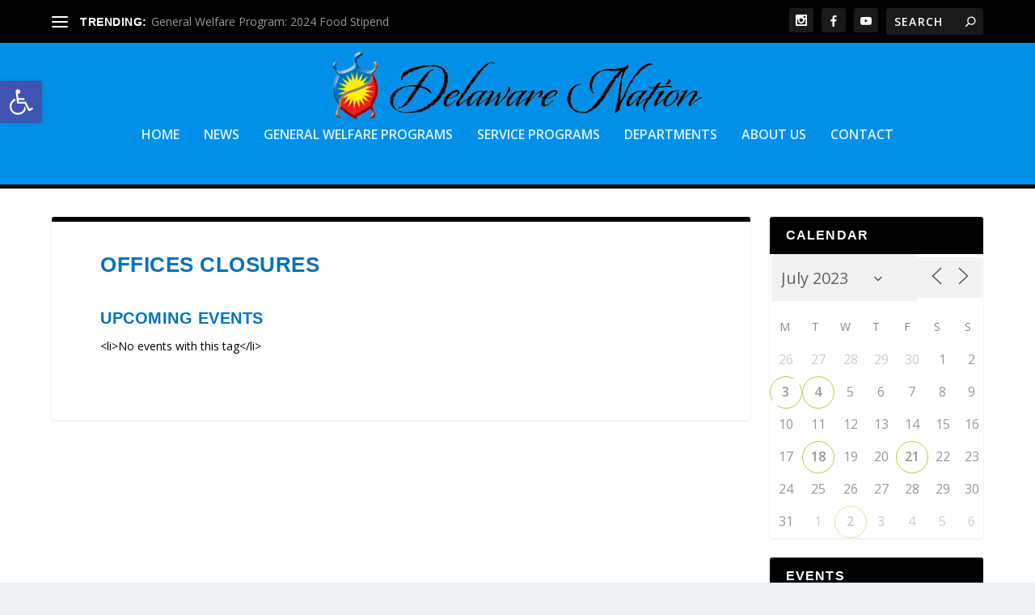

--- FILE ---
content_type: text/html; charset=UTF-8
request_url: https://www.delawarenation-nsn.gov/events/tags/offices-closures/?id=1603338272&ajaxCalendar=1&mo=7&yr=2023
body_size: 23209
content:
<!DOCTYPE html>
<!--[if IE 6]>
<html id="ie6" lang="en">
<![endif]-->
<!--[if IE 7]>
<html id="ie7" lang="en">
<![endif]-->
<!--[if IE 8]>
<html id="ie8" lang="en">
<![endif]-->
<!--[if !(IE 6) | !(IE 7) | !(IE 8)  ]><!-->
<html lang="en">
<!--<![endif]-->
<head>
	<meta charset="UTF-8" />
			
	<meta http-equiv="X-UA-Compatible" content="IE=edge">
	<link rel="pingback" href="https://www.delawarenation-nsn.gov/xmlrpc.php" />

		<!--[if lt IE 9]>
	<script src="https://www.delawarenation-nsn.gov/wp-content/themes/Extra/scripts/ext/html5.js" type="text/javascript"></script>
	<![endif]-->

	<script type="text/javascript">
		document.documentElement.className = 'js';
	</script>

	<title>Offices Closures | Delaware Nation</title>
<link rel="preconnect" href="https://fonts.gstatic.com" crossorigin /><meta name='robots' content='max-image-preview:large' />
<script type="text/javascript">
			let jqueryParams=[],jQuery=function(r){return jqueryParams=[...jqueryParams,r],jQuery},$=function(r){return jqueryParams=[...jqueryParams,r],$};window.jQuery=jQuery,window.$=jQuery;let customHeadScripts=!1;jQuery.fn=jQuery.prototype={},$.fn=jQuery.prototype={},jQuery.noConflict=function(r){if(window.jQuery)return jQuery=window.jQuery,$=window.jQuery,customHeadScripts=!0,jQuery.noConflict},jQuery.ready=function(r){jqueryParams=[...jqueryParams,r]},$.ready=function(r){jqueryParams=[...jqueryParams,r]},jQuery.load=function(r){jqueryParams=[...jqueryParams,r]},$.load=function(r){jqueryParams=[...jqueryParams,r]},jQuery.fn.ready=function(r){jqueryParams=[...jqueryParams,r]},$.fn.ready=function(r){jqueryParams=[...jqueryParams,r]};</script><link rel='dns-prefetch' href='//maxcdn.bootstrapcdn.com' />
<link rel='dns-prefetch' href='//fonts.googleapis.com' />
<link rel="alternate" type="application/rss+xml" title="Delaware Nation &raquo; Feed" href="https://www.delawarenation-nsn.gov/feed/" />
<link rel="alternate" type="application/rss+xml" title="Delaware Nation &raquo; Comments Feed" href="https://www.delawarenation-nsn.gov/comments/feed/" />
<link rel="alternate" type="application/rss+xml" title="Delaware Nation &raquo; Offices Closures Comments Feed" href="https://www.delawarenation-nsn.gov/events/tags/feed/" />
<link rel="alternate" title="oEmbed (JSON)" type="application/json+oembed" href="https://www.delawarenation-nsn.gov/wp-json/oembed/1.0/embed?url=https%3A%2F%2Fwww.delawarenation-nsn.gov%2Fevents%2Ftags%2Ftags%2F" />
<link rel="alternate" title="oEmbed (XML)" type="text/xml+oembed" href="https://www.delawarenation-nsn.gov/wp-json/oembed/1.0/embed?url=https%3A%2F%2Fwww.delawarenation-nsn.gov%2Fevents%2Ftags%2Ftags%2F&#038;format=xml" />
		<style>
			.lazyload,
			.lazyloading {
				max-width: 100%;
			}
		</style>
				<!-- This site uses the Google Analytics by MonsterInsights plugin v9.10.0 - Using Analytics tracking - https://www.monsterinsights.com/ -->
							<script src="//www.googletagmanager.com/gtag/js?id=G-10S1C51E1D"  data-cfasync="false" data-wpfc-render="false" type="text/javascript" async></script>
			<script data-cfasync="false" data-wpfc-render="false" type="text/javascript">
				var mi_version = '9.10.0';
				var mi_track_user = true;
				var mi_no_track_reason = '';
								var MonsterInsightsDefaultLocations = {"page_location":"https:\/\/www.delawarenation-nsn.gov\/events\/tags\/offices-closures\/?id=1603338272&ajaxCalendar=1&mo=7&yr=2023"};
								if ( typeof MonsterInsightsPrivacyGuardFilter === 'function' ) {
					var MonsterInsightsLocations = (typeof MonsterInsightsExcludeQuery === 'object') ? MonsterInsightsPrivacyGuardFilter( MonsterInsightsExcludeQuery ) : MonsterInsightsPrivacyGuardFilter( MonsterInsightsDefaultLocations );
				} else {
					var MonsterInsightsLocations = (typeof MonsterInsightsExcludeQuery === 'object') ? MonsterInsightsExcludeQuery : MonsterInsightsDefaultLocations;
				}

								var disableStrs = [
										'ga-disable-G-10S1C51E1D',
									];

				/* Function to detect opted out users */
				function __gtagTrackerIsOptedOut() {
					for (var index = 0; index < disableStrs.length; index++) {
						if (document.cookie.indexOf(disableStrs[index] + '=true') > -1) {
							return true;
						}
					}

					return false;
				}

				/* Disable tracking if the opt-out cookie exists. */
				if (__gtagTrackerIsOptedOut()) {
					for (var index = 0; index < disableStrs.length; index++) {
						window[disableStrs[index]] = true;
					}
				}

				/* Opt-out function */
				function __gtagTrackerOptout() {
					for (var index = 0; index < disableStrs.length; index++) {
						document.cookie = disableStrs[index] + '=true; expires=Thu, 31 Dec 2099 23:59:59 UTC; path=/';
						window[disableStrs[index]] = true;
					}
				}

				if ('undefined' === typeof gaOptout) {
					function gaOptout() {
						__gtagTrackerOptout();
					}
				}
								window.dataLayer = window.dataLayer || [];

				window.MonsterInsightsDualTracker = {
					helpers: {},
					trackers: {},
				};
				if (mi_track_user) {
					function __gtagDataLayer() {
						dataLayer.push(arguments);
					}

					function __gtagTracker(type, name, parameters) {
						if (!parameters) {
							parameters = {};
						}

						if (parameters.send_to) {
							__gtagDataLayer.apply(null, arguments);
							return;
						}

						if (type === 'event') {
														parameters.send_to = monsterinsights_frontend.v4_id;
							var hookName = name;
							if (typeof parameters['event_category'] !== 'undefined') {
								hookName = parameters['event_category'] + ':' + name;
							}

							if (typeof MonsterInsightsDualTracker.trackers[hookName] !== 'undefined') {
								MonsterInsightsDualTracker.trackers[hookName](parameters);
							} else {
								__gtagDataLayer('event', name, parameters);
							}
							
						} else {
							__gtagDataLayer.apply(null, arguments);
						}
					}

					__gtagTracker('js', new Date());
					__gtagTracker('set', {
						'developer_id.dZGIzZG': true,
											});
					if ( MonsterInsightsLocations.page_location ) {
						__gtagTracker('set', MonsterInsightsLocations);
					}
										__gtagTracker('config', 'G-10S1C51E1D', {"forceSSL":"true","link_attribution":"true"} );
										window.gtag = __gtagTracker;										(function () {
						/* https://developers.google.com/analytics/devguides/collection/analyticsjs/ */
						/* ga and __gaTracker compatibility shim. */
						var noopfn = function () {
							return null;
						};
						var newtracker = function () {
							return new Tracker();
						};
						var Tracker = function () {
							return null;
						};
						var p = Tracker.prototype;
						p.get = noopfn;
						p.set = noopfn;
						p.send = function () {
							var args = Array.prototype.slice.call(arguments);
							args.unshift('send');
							__gaTracker.apply(null, args);
						};
						var __gaTracker = function () {
							var len = arguments.length;
							if (len === 0) {
								return;
							}
							var f = arguments[len - 1];
							if (typeof f !== 'object' || f === null || typeof f.hitCallback !== 'function') {
								if ('send' === arguments[0]) {
									var hitConverted, hitObject = false, action;
									if ('event' === arguments[1]) {
										if ('undefined' !== typeof arguments[3]) {
											hitObject = {
												'eventAction': arguments[3],
												'eventCategory': arguments[2],
												'eventLabel': arguments[4],
												'value': arguments[5] ? arguments[5] : 1,
											}
										}
									}
									if ('pageview' === arguments[1]) {
										if ('undefined' !== typeof arguments[2]) {
											hitObject = {
												'eventAction': 'page_view',
												'page_path': arguments[2],
											}
										}
									}
									if (typeof arguments[2] === 'object') {
										hitObject = arguments[2];
									}
									if (typeof arguments[5] === 'object') {
										Object.assign(hitObject, arguments[5]);
									}
									if ('undefined' !== typeof arguments[1].hitType) {
										hitObject = arguments[1];
										if ('pageview' === hitObject.hitType) {
											hitObject.eventAction = 'page_view';
										}
									}
									if (hitObject) {
										action = 'timing' === arguments[1].hitType ? 'timing_complete' : hitObject.eventAction;
										hitConverted = mapArgs(hitObject);
										__gtagTracker('event', action, hitConverted);
									}
								}
								return;
							}

							function mapArgs(args) {
								var arg, hit = {};
								var gaMap = {
									'eventCategory': 'event_category',
									'eventAction': 'event_action',
									'eventLabel': 'event_label',
									'eventValue': 'event_value',
									'nonInteraction': 'non_interaction',
									'timingCategory': 'event_category',
									'timingVar': 'name',
									'timingValue': 'value',
									'timingLabel': 'event_label',
									'page': 'page_path',
									'location': 'page_location',
									'title': 'page_title',
									'referrer' : 'page_referrer',
								};
								for (arg in args) {
																		if (!(!args.hasOwnProperty(arg) || !gaMap.hasOwnProperty(arg))) {
										hit[gaMap[arg]] = args[arg];
									} else {
										hit[arg] = args[arg];
									}
								}
								return hit;
							}

							try {
								f.hitCallback();
							} catch (ex) {
							}
						};
						__gaTracker.create = newtracker;
						__gaTracker.getByName = newtracker;
						__gaTracker.getAll = function () {
							return [];
						};
						__gaTracker.remove = noopfn;
						__gaTracker.loaded = true;
						window['__gaTracker'] = __gaTracker;
					})();
									} else {
										console.log("");
					(function () {
						function __gtagTracker() {
							return null;
						}

						window['__gtagTracker'] = __gtagTracker;
						window['gtag'] = __gtagTracker;
					})();
									}
			</script>
							<!-- / Google Analytics by MonsterInsights -->
		<meta content="Extra v.4.27.4" name="generator"/><link rel='stylesheet' id='sbi_styles-css' href='https://www.delawarenation-nsn.gov/wp-content/plugins/instagram-feed/css/sbi-styles.min.css?ver=6.10.0' type='text/css' media='all' />
<style id='wp-block-library-inline-css' type='text/css'>
:root{--wp-block-synced-color:#7a00df;--wp-block-synced-color--rgb:122,0,223;--wp-bound-block-color:var(--wp-block-synced-color);--wp-editor-canvas-background:#ddd;--wp-admin-theme-color:#007cba;--wp-admin-theme-color--rgb:0,124,186;--wp-admin-theme-color-darker-10:#006ba1;--wp-admin-theme-color-darker-10--rgb:0,107,160.5;--wp-admin-theme-color-darker-20:#005a87;--wp-admin-theme-color-darker-20--rgb:0,90,135;--wp-admin-border-width-focus:2px}@media (min-resolution:192dpi){:root{--wp-admin-border-width-focus:1.5px}}.wp-element-button{cursor:pointer}:root .has-very-light-gray-background-color{background-color:#eee}:root .has-very-dark-gray-background-color{background-color:#313131}:root .has-very-light-gray-color{color:#eee}:root .has-very-dark-gray-color{color:#313131}:root .has-vivid-green-cyan-to-vivid-cyan-blue-gradient-background{background:linear-gradient(135deg,#00d084,#0693e3)}:root .has-purple-crush-gradient-background{background:linear-gradient(135deg,#34e2e4,#4721fb 50%,#ab1dfe)}:root .has-hazy-dawn-gradient-background{background:linear-gradient(135deg,#faaca8,#dad0ec)}:root .has-subdued-olive-gradient-background{background:linear-gradient(135deg,#fafae1,#67a671)}:root .has-atomic-cream-gradient-background{background:linear-gradient(135deg,#fdd79a,#004a59)}:root .has-nightshade-gradient-background{background:linear-gradient(135deg,#330968,#31cdcf)}:root .has-midnight-gradient-background{background:linear-gradient(135deg,#020381,#2874fc)}:root{--wp--preset--font-size--normal:16px;--wp--preset--font-size--huge:42px}.has-regular-font-size{font-size:1em}.has-larger-font-size{font-size:2.625em}.has-normal-font-size{font-size:var(--wp--preset--font-size--normal)}.has-huge-font-size{font-size:var(--wp--preset--font-size--huge)}.has-text-align-center{text-align:center}.has-text-align-left{text-align:left}.has-text-align-right{text-align:right}.has-fit-text{white-space:nowrap!important}#end-resizable-editor-section{display:none}.aligncenter{clear:both}.items-justified-left{justify-content:flex-start}.items-justified-center{justify-content:center}.items-justified-right{justify-content:flex-end}.items-justified-space-between{justify-content:space-between}.screen-reader-text{border:0;clip-path:inset(50%);height:1px;margin:-1px;overflow:hidden;padding:0;position:absolute;width:1px;word-wrap:normal!important}.screen-reader-text:focus{background-color:#ddd;clip-path:none;color:#444;display:block;font-size:1em;height:auto;left:5px;line-height:normal;padding:15px 23px 14px;text-decoration:none;top:5px;width:auto;z-index:100000}html :where(.has-border-color){border-style:solid}html :where([style*=border-top-color]){border-top-style:solid}html :where([style*=border-right-color]){border-right-style:solid}html :where([style*=border-bottom-color]){border-bottom-style:solid}html :where([style*=border-left-color]){border-left-style:solid}html :where([style*=border-width]){border-style:solid}html :where([style*=border-top-width]){border-top-style:solid}html :where([style*=border-right-width]){border-right-style:solid}html :where([style*=border-bottom-width]){border-bottom-style:solid}html :where([style*=border-left-width]){border-left-style:solid}html :where(img[class*=wp-image-]){height:auto;max-width:100%}:where(figure){margin:0 0 1em}html :where(.is-position-sticky){--wp-admin--admin-bar--position-offset:var(--wp-admin--admin-bar--height,0px)}@media screen and (max-width:600px){html :where(.is-position-sticky){--wp-admin--admin-bar--position-offset:0px}}

/*# sourceURL=wp-block-library-inline-css */
</style><style id='global-styles-inline-css' type='text/css'>
:root{--wp--preset--aspect-ratio--square: 1;--wp--preset--aspect-ratio--4-3: 4/3;--wp--preset--aspect-ratio--3-4: 3/4;--wp--preset--aspect-ratio--3-2: 3/2;--wp--preset--aspect-ratio--2-3: 2/3;--wp--preset--aspect-ratio--16-9: 16/9;--wp--preset--aspect-ratio--9-16: 9/16;--wp--preset--color--black: #000000;--wp--preset--color--cyan-bluish-gray: #abb8c3;--wp--preset--color--white: #ffffff;--wp--preset--color--pale-pink: #f78da7;--wp--preset--color--vivid-red: #cf2e2e;--wp--preset--color--luminous-vivid-orange: #ff6900;--wp--preset--color--luminous-vivid-amber: #fcb900;--wp--preset--color--light-green-cyan: #7bdcb5;--wp--preset--color--vivid-green-cyan: #00d084;--wp--preset--color--pale-cyan-blue: #8ed1fc;--wp--preset--color--vivid-cyan-blue: #0693e3;--wp--preset--color--vivid-purple: #9b51e0;--wp--preset--gradient--vivid-cyan-blue-to-vivid-purple: linear-gradient(135deg,rgb(6,147,227) 0%,rgb(155,81,224) 100%);--wp--preset--gradient--light-green-cyan-to-vivid-green-cyan: linear-gradient(135deg,rgb(122,220,180) 0%,rgb(0,208,130) 100%);--wp--preset--gradient--luminous-vivid-amber-to-luminous-vivid-orange: linear-gradient(135deg,rgb(252,185,0) 0%,rgb(255,105,0) 100%);--wp--preset--gradient--luminous-vivid-orange-to-vivid-red: linear-gradient(135deg,rgb(255,105,0) 0%,rgb(207,46,46) 100%);--wp--preset--gradient--very-light-gray-to-cyan-bluish-gray: linear-gradient(135deg,rgb(238,238,238) 0%,rgb(169,184,195) 100%);--wp--preset--gradient--cool-to-warm-spectrum: linear-gradient(135deg,rgb(74,234,220) 0%,rgb(151,120,209) 20%,rgb(207,42,186) 40%,rgb(238,44,130) 60%,rgb(251,105,98) 80%,rgb(254,248,76) 100%);--wp--preset--gradient--blush-light-purple: linear-gradient(135deg,rgb(255,206,236) 0%,rgb(152,150,240) 100%);--wp--preset--gradient--blush-bordeaux: linear-gradient(135deg,rgb(254,205,165) 0%,rgb(254,45,45) 50%,rgb(107,0,62) 100%);--wp--preset--gradient--luminous-dusk: linear-gradient(135deg,rgb(255,203,112) 0%,rgb(199,81,192) 50%,rgb(65,88,208) 100%);--wp--preset--gradient--pale-ocean: linear-gradient(135deg,rgb(255,245,203) 0%,rgb(182,227,212) 50%,rgb(51,167,181) 100%);--wp--preset--gradient--electric-grass: linear-gradient(135deg,rgb(202,248,128) 0%,rgb(113,206,126) 100%);--wp--preset--gradient--midnight: linear-gradient(135deg,rgb(2,3,129) 0%,rgb(40,116,252) 100%);--wp--preset--font-size--small: 13px;--wp--preset--font-size--medium: 20px;--wp--preset--font-size--large: 36px;--wp--preset--font-size--x-large: 42px;--wp--preset--spacing--20: 0.44rem;--wp--preset--spacing--30: 0.67rem;--wp--preset--spacing--40: 1rem;--wp--preset--spacing--50: 1.5rem;--wp--preset--spacing--60: 2.25rem;--wp--preset--spacing--70: 3.38rem;--wp--preset--spacing--80: 5.06rem;--wp--preset--shadow--natural: 6px 6px 9px rgba(0, 0, 0, 0.2);--wp--preset--shadow--deep: 12px 12px 50px rgba(0, 0, 0, 0.4);--wp--preset--shadow--sharp: 6px 6px 0px rgba(0, 0, 0, 0.2);--wp--preset--shadow--outlined: 6px 6px 0px -3px rgb(255, 255, 255), 6px 6px rgb(0, 0, 0);--wp--preset--shadow--crisp: 6px 6px 0px rgb(0, 0, 0);}:root { --wp--style--global--content-size: 856px;--wp--style--global--wide-size: 1280px; }:where(body) { margin: 0; }.wp-site-blocks > .alignleft { float: left; margin-right: 2em; }.wp-site-blocks > .alignright { float: right; margin-left: 2em; }.wp-site-blocks > .aligncenter { justify-content: center; margin-left: auto; margin-right: auto; }:where(.is-layout-flex){gap: 0.5em;}:where(.is-layout-grid){gap: 0.5em;}.is-layout-flow > .alignleft{float: left;margin-inline-start: 0;margin-inline-end: 2em;}.is-layout-flow > .alignright{float: right;margin-inline-start: 2em;margin-inline-end: 0;}.is-layout-flow > .aligncenter{margin-left: auto !important;margin-right: auto !important;}.is-layout-constrained > .alignleft{float: left;margin-inline-start: 0;margin-inline-end: 2em;}.is-layout-constrained > .alignright{float: right;margin-inline-start: 2em;margin-inline-end: 0;}.is-layout-constrained > .aligncenter{margin-left: auto !important;margin-right: auto !important;}.is-layout-constrained > :where(:not(.alignleft):not(.alignright):not(.alignfull)){max-width: var(--wp--style--global--content-size);margin-left: auto !important;margin-right: auto !important;}.is-layout-constrained > .alignwide{max-width: var(--wp--style--global--wide-size);}body .is-layout-flex{display: flex;}.is-layout-flex{flex-wrap: wrap;align-items: center;}.is-layout-flex > :is(*, div){margin: 0;}body .is-layout-grid{display: grid;}.is-layout-grid > :is(*, div){margin: 0;}body{padding-top: 0px;padding-right: 0px;padding-bottom: 0px;padding-left: 0px;}:root :where(.wp-element-button, .wp-block-button__link){background-color: #32373c;border-width: 0;color: #fff;font-family: inherit;font-size: inherit;font-style: inherit;font-weight: inherit;letter-spacing: inherit;line-height: inherit;padding-top: calc(0.667em + 2px);padding-right: calc(1.333em + 2px);padding-bottom: calc(0.667em + 2px);padding-left: calc(1.333em + 2px);text-decoration: none;text-transform: inherit;}.has-black-color{color: var(--wp--preset--color--black) !important;}.has-cyan-bluish-gray-color{color: var(--wp--preset--color--cyan-bluish-gray) !important;}.has-white-color{color: var(--wp--preset--color--white) !important;}.has-pale-pink-color{color: var(--wp--preset--color--pale-pink) !important;}.has-vivid-red-color{color: var(--wp--preset--color--vivid-red) !important;}.has-luminous-vivid-orange-color{color: var(--wp--preset--color--luminous-vivid-orange) !important;}.has-luminous-vivid-amber-color{color: var(--wp--preset--color--luminous-vivid-amber) !important;}.has-light-green-cyan-color{color: var(--wp--preset--color--light-green-cyan) !important;}.has-vivid-green-cyan-color{color: var(--wp--preset--color--vivid-green-cyan) !important;}.has-pale-cyan-blue-color{color: var(--wp--preset--color--pale-cyan-blue) !important;}.has-vivid-cyan-blue-color{color: var(--wp--preset--color--vivid-cyan-blue) !important;}.has-vivid-purple-color{color: var(--wp--preset--color--vivid-purple) !important;}.has-black-background-color{background-color: var(--wp--preset--color--black) !important;}.has-cyan-bluish-gray-background-color{background-color: var(--wp--preset--color--cyan-bluish-gray) !important;}.has-white-background-color{background-color: var(--wp--preset--color--white) !important;}.has-pale-pink-background-color{background-color: var(--wp--preset--color--pale-pink) !important;}.has-vivid-red-background-color{background-color: var(--wp--preset--color--vivid-red) !important;}.has-luminous-vivid-orange-background-color{background-color: var(--wp--preset--color--luminous-vivid-orange) !important;}.has-luminous-vivid-amber-background-color{background-color: var(--wp--preset--color--luminous-vivid-amber) !important;}.has-light-green-cyan-background-color{background-color: var(--wp--preset--color--light-green-cyan) !important;}.has-vivid-green-cyan-background-color{background-color: var(--wp--preset--color--vivid-green-cyan) !important;}.has-pale-cyan-blue-background-color{background-color: var(--wp--preset--color--pale-cyan-blue) !important;}.has-vivid-cyan-blue-background-color{background-color: var(--wp--preset--color--vivid-cyan-blue) !important;}.has-vivid-purple-background-color{background-color: var(--wp--preset--color--vivid-purple) !important;}.has-black-border-color{border-color: var(--wp--preset--color--black) !important;}.has-cyan-bluish-gray-border-color{border-color: var(--wp--preset--color--cyan-bluish-gray) !important;}.has-white-border-color{border-color: var(--wp--preset--color--white) !important;}.has-pale-pink-border-color{border-color: var(--wp--preset--color--pale-pink) !important;}.has-vivid-red-border-color{border-color: var(--wp--preset--color--vivid-red) !important;}.has-luminous-vivid-orange-border-color{border-color: var(--wp--preset--color--luminous-vivid-orange) !important;}.has-luminous-vivid-amber-border-color{border-color: var(--wp--preset--color--luminous-vivid-amber) !important;}.has-light-green-cyan-border-color{border-color: var(--wp--preset--color--light-green-cyan) !important;}.has-vivid-green-cyan-border-color{border-color: var(--wp--preset--color--vivid-green-cyan) !important;}.has-pale-cyan-blue-border-color{border-color: var(--wp--preset--color--pale-cyan-blue) !important;}.has-vivid-cyan-blue-border-color{border-color: var(--wp--preset--color--vivid-cyan-blue) !important;}.has-vivid-purple-border-color{border-color: var(--wp--preset--color--vivid-purple) !important;}.has-vivid-cyan-blue-to-vivid-purple-gradient-background{background: var(--wp--preset--gradient--vivid-cyan-blue-to-vivid-purple) !important;}.has-light-green-cyan-to-vivid-green-cyan-gradient-background{background: var(--wp--preset--gradient--light-green-cyan-to-vivid-green-cyan) !important;}.has-luminous-vivid-amber-to-luminous-vivid-orange-gradient-background{background: var(--wp--preset--gradient--luminous-vivid-amber-to-luminous-vivid-orange) !important;}.has-luminous-vivid-orange-to-vivid-red-gradient-background{background: var(--wp--preset--gradient--luminous-vivid-orange-to-vivid-red) !important;}.has-very-light-gray-to-cyan-bluish-gray-gradient-background{background: var(--wp--preset--gradient--very-light-gray-to-cyan-bluish-gray) !important;}.has-cool-to-warm-spectrum-gradient-background{background: var(--wp--preset--gradient--cool-to-warm-spectrum) !important;}.has-blush-light-purple-gradient-background{background: var(--wp--preset--gradient--blush-light-purple) !important;}.has-blush-bordeaux-gradient-background{background: var(--wp--preset--gradient--blush-bordeaux) !important;}.has-luminous-dusk-gradient-background{background: var(--wp--preset--gradient--luminous-dusk) !important;}.has-pale-ocean-gradient-background{background: var(--wp--preset--gradient--pale-ocean) !important;}.has-electric-grass-gradient-background{background: var(--wp--preset--gradient--electric-grass) !important;}.has-midnight-gradient-background{background: var(--wp--preset--gradient--midnight) !important;}.has-small-font-size{font-size: var(--wp--preset--font-size--small) !important;}.has-medium-font-size{font-size: var(--wp--preset--font-size--medium) !important;}.has-large-font-size{font-size: var(--wp--preset--font-size--large) !important;}.has-x-large-font-size{font-size: var(--wp--preset--font-size--x-large) !important;}
/*# sourceURL=global-styles-inline-css */
</style>

<link rel='stylesheet' id='db121_socicons-css' href='https://www.delawarenation-nsn.gov/wp-content/plugins/divi-booster/core/fixes/126-customizer-social-icons/icons.css?ver=3.8.5' type='text/css' media='all' />
<link rel='stylesheet' id='dbdb-icons-socicon-css' href='https://www.delawarenation-nsn.gov/wp-content/plugins/divi-booster/core/icons/socicon/style.css?ver=3.8.5' type='text/css' media='all' />
<link rel='stylesheet' id='dbdb-icons-divi-booster-icons-css' href='https://www.delawarenation-nsn.gov/wp-content/plugins/divi-booster/core/icons/divi-booster-icons/icomoon/style.css?ver=3.8.5' type='text/css' media='all' />
<link rel='stylesheet' id='wtfdivi-user-css-css' href='https://www.delawarenation-nsn.gov/wp-content/uploads/wtfdivi/wp_head.css?ver=6.9' type='text/css' media='all' />
<link rel='stylesheet' id='events-manager-css' href='https://www.delawarenation-nsn.gov/wp-content/plugins/events-manager/includes/css/events-manager.min.css?ver=7.2.2.1' type='text/css' media='all' />
<style id='events-manager-inline-css' type='text/css'>
body .em { --font-family : inherit; --font-weight : inherit; --font-size : 1em; --line-height : inherit; }
/*# sourceURL=events-manager-inline-css */
</style>
<link rel='stylesheet' id='wordpress-file-upload-style-css' href='https://www.delawarenation-nsn.gov/wp-content/plugins/wp-file-upload/css/wordpress_file_upload_style.css?ver=6.9' type='text/css' media='all' />
<link rel='stylesheet' id='wordpress-file-upload-style-safe-css' href='https://www.delawarenation-nsn.gov/wp-content/plugins/wp-file-upload/css/wordpress_file_upload_style_safe.css?ver=6.9' type='text/css' media='all' />
<link rel='stylesheet' id='wordpress-file-upload-adminbar-style-css' href='https://www.delawarenation-nsn.gov/wp-content/plugins/wp-file-upload/css/wordpress_file_upload_adminbarstyle.css?ver=6.9' type='text/css' media='all' />
<link rel='stylesheet' id='jquery-ui-css-css' href='https://www.delawarenation-nsn.gov/wp-content/plugins/wp-file-upload/vendor/jquery/jquery-ui.min.css?ver=6.9' type='text/css' media='all' />
<link rel='stylesheet' id='jquery-ui-timepicker-addon-css-css' href='https://www.delawarenation-nsn.gov/wp-content/plugins/wp-file-upload/vendor/jquery/jquery-ui-timepicker-addon.min.css?ver=6.9' type='text/css' media='all' />
<link rel='stylesheet' id='cff-css' href='https://www.delawarenation-nsn.gov/wp-content/plugins/custom-facebook-feed/assets/css/cff-style.min.css?ver=4.3.4' type='text/css' media='all' />
<link rel='stylesheet' id='sb-font-awesome-css' href='https://maxcdn.bootstrapcdn.com/font-awesome/4.7.0/css/font-awesome.min.css?ver=6.9' type='text/css' media='all' />
<link rel='stylesheet' id='pojo-a11y-css' href='https://www.delawarenation-nsn.gov/wp-content/plugins/pojo-accessibility/modules/legacy/assets/css/style.min.css?ver=1.0.0' type='text/css' media='all' />
<link rel='stylesheet' id='extra-fonts-css' href='https://fonts.googleapis.com/css?family=Open+Sans:300italic,400italic,600italic,700italic,800italic,400,300,600,700,800&#038;subset=latin,latin-ext' type='text/css' media='all' />
<link rel='stylesheet' id='extra-style-css' href='https://www.delawarenation-nsn.gov/wp-content/themes/Extra/style.min.css?ver=4.27.4' type='text/css' media='all' />
<link rel='stylesheet' id='extra-dynamic-css' href='https://www.delawarenation-nsn.gov/wp-content/et-cache/taxonomy/event-tags/1233/et-extra-dynamic.css?ver=1769126276' type='text/css' media='all' />
<script type="text/javascript" src="https://www.delawarenation-nsn.gov/wp-content/plugins/google-analytics-for-wordpress/assets/js/frontend-gtag.min.js?ver=9.10.0" id="monsterinsights-frontend-script-js" async="async" data-wp-strategy="async"></script>
<script data-cfasync="false" data-wpfc-render="false" type="text/javascript" id='monsterinsights-frontend-script-js-extra'>/* <![CDATA[ */
var monsterinsights_frontend = {"js_events_tracking":"true","download_extensions":"doc,pdf,ppt,zip,xls,docx,pptx,xlsx","inbound_paths":"[{\"path\":\"\\\/go\\\/\",\"label\":\"affiliate\"},{\"path\":\"\\\/recommend\\\/\",\"label\":\"affiliate\"}]","home_url":"https:\/\/www.delawarenation-nsn.gov","hash_tracking":"false","v4_id":"G-10S1C51E1D"};/* ]]> */
</script>
<script type="text/javascript" src="https://www.delawarenation-nsn.gov/wp-includes/js/jquery/jquery.min.js?ver=3.7.1" id="jquery-core-js"></script>
<script type="text/javascript" src="https://www.delawarenation-nsn.gov/wp-includes/js/jquery/jquery-migrate.min.js?ver=3.4.1" id="jquery-migrate-js"></script>
<script type="text/javascript" id="jquery-js-after">
/* <![CDATA[ */
jqueryParams.length&&$.each(jqueryParams,function(e,r){if("function"==typeof r){var n=String(r);n.replace("$","jQuery");var a=new Function("return "+n)();$(document).ready(a)}});
//# sourceURL=jquery-js-after
/* ]]> */
</script>
<script type="text/javascript" src="https://www.delawarenation-nsn.gov/wp-includes/js/jquery/ui/core.min.js?ver=1.13.3" id="jquery-ui-core-js"></script>
<script type="text/javascript" src="https://www.delawarenation-nsn.gov/wp-includes/js/jquery/ui/mouse.min.js?ver=1.13.3" id="jquery-ui-mouse-js"></script>
<script type="text/javascript" src="https://www.delawarenation-nsn.gov/wp-includes/js/jquery/ui/sortable.min.js?ver=1.13.3" id="jquery-ui-sortable-js"></script>
<script type="text/javascript" src="https://www.delawarenation-nsn.gov/wp-includes/js/jquery/ui/datepicker.min.js?ver=1.13.3" id="jquery-ui-datepicker-js"></script>
<script type="text/javascript" id="jquery-ui-datepicker-js-after">
/* <![CDATA[ */
jQuery(function(jQuery){jQuery.datepicker.setDefaults({"closeText":"Close","currentText":"Today","monthNames":["January","February","March","April","May","June","July","August","September","October","November","December"],"monthNamesShort":["Jan","Feb","Mar","Apr","May","Jun","Jul","Aug","Sep","Oct","Nov","Dec"],"nextText":"Next","prevText":"Previous","dayNames":["Sunday","Monday","Tuesday","Wednesday","Thursday","Friday","Saturday"],"dayNamesShort":["Sun","Mon","Tue","Wed","Thu","Fri","Sat"],"dayNamesMin":["S","M","T","W","T","F","S"],"dateFormat":"MM d, yy","firstDay":1,"isRTL":false});});
//# sourceURL=jquery-ui-datepicker-js-after
/* ]]> */
</script>
<script type="text/javascript" src="https://www.delawarenation-nsn.gov/wp-includes/js/jquery/ui/resizable.min.js?ver=1.13.3" id="jquery-ui-resizable-js"></script>
<script type="text/javascript" src="https://www.delawarenation-nsn.gov/wp-includes/js/jquery/ui/draggable.min.js?ver=1.13.3" id="jquery-ui-draggable-js"></script>
<script type="text/javascript" src="https://www.delawarenation-nsn.gov/wp-includes/js/jquery/ui/controlgroup.min.js?ver=1.13.3" id="jquery-ui-controlgroup-js"></script>
<script type="text/javascript" src="https://www.delawarenation-nsn.gov/wp-includes/js/jquery/ui/checkboxradio.min.js?ver=1.13.3" id="jquery-ui-checkboxradio-js"></script>
<script type="text/javascript" src="https://www.delawarenation-nsn.gov/wp-includes/js/jquery/ui/button.min.js?ver=1.13.3" id="jquery-ui-button-js"></script>
<script type="text/javascript" src="https://www.delawarenation-nsn.gov/wp-includes/js/jquery/ui/dialog.min.js?ver=1.13.3" id="jquery-ui-dialog-js"></script>
<script type="text/javascript" id="events-manager-js-extra">
/* <![CDATA[ */
var EM = {"ajaxurl":"https://www.delawarenation-nsn.gov/wp-admin/admin-ajax.php","locationajaxurl":"https://www.delawarenation-nsn.gov/wp-admin/admin-ajax.php?action=locations_search","firstDay":"1","locale":"en","dateFormat":"yy-mm-dd","ui_css":"https://www.delawarenation-nsn.gov/wp-content/plugins/events-manager/includes/css/jquery-ui/build.min.css","show24hours":"0","is_ssl":"1","autocomplete_limit":"10","calendar":{"breakpoints":{"small":560,"medium":908,"large":false}},"phone":"","datepicker":{"format":"m/d/Y"},"search":{"breakpoints":{"small":650,"medium":850,"full":false}},"url":"https://www.delawarenation-nsn.gov/wp-content/plugins/events-manager","assets":{"input.em-uploader":{"js":{"em-uploader":{"url":"https://www.delawarenation-nsn.gov/wp-content/plugins/events-manager/includes/js/em-uploader.js?v=7.2.2.1","event":"em_uploader_ready"}}},".em-event-editor":{"js":{"event-editor":{"url":"https://www.delawarenation-nsn.gov/wp-content/plugins/events-manager/includes/js/events-manager-event-editor.js?v=7.2.2.1","event":"em_event_editor_ready"}},"css":{"event-editor":"https://www.delawarenation-nsn.gov/wp-content/plugins/events-manager/includes/css/events-manager-event-editor.min.css?v=7.2.2.1"}},".em-recurrence-sets, .em-timezone":{"js":{"luxon":{"url":"luxon/luxon.js?v=7.2.2.1","event":"em_luxon_ready"}}},".em-booking-form, #em-booking-form, .em-booking-recurring, .em-event-booking-form":{"js":{"em-bookings":{"url":"https://www.delawarenation-nsn.gov/wp-content/plugins/events-manager/includes/js/bookingsform.js?v=7.2.2.1","event":"em_booking_form_js_loaded"}}},"#em-opt-archetypes":{"js":{"archetypes":"https://www.delawarenation-nsn.gov/wp-content/plugins/events-manager/includes/js/admin-archetype-editor.js?v=7.2.2.1","archetypes_ms":"https://www.delawarenation-nsn.gov/wp-content/plugins/events-manager/includes/js/admin-archetypes.js?v=7.2.2.1","qs":"qs/qs.js?v=7.2.2.1"}}},"cached":"","google_maps_api":"AIzaSyBPnakLiXzPIp8esiaDFhL0UVzh04XSSrI","bookingInProgress":"Please wait while the booking is being submitted.","tickets_save":"Save Ticket","bookingajaxurl":"https://www.delawarenation-nsn.gov/wp-admin/admin-ajax.php","bookings_export_save":"Export Bookings","bookings_settings_save":"Save Settings","booking_delete":"Are you sure you want to delete?","booking_offset":"30","bookings":{"submit_button":{"text":{"default":"Send your booking","free":"Send your booking","payment":"Send your booking","processing":"Processing ..."}},"update_listener":""},"bb_full":"Sold Out","bb_book":"Book Now","bb_booking":"Booking...","bb_booked":"Booking Submitted","bb_error":"Booking Error. Try again?","bb_cancel":"Cancel","bb_canceling":"Canceling...","bb_cancelled":"Cancelled","bb_cancel_error":"Cancellation Error. Try again?","txt_search":"Search","txt_searching":"Searching...","txt_loading":"Loading...","event_detach_warning":"Are you sure you want to detach this event? By doing so, this event will be independent of the recurring set of events.","delete_recurrence_warning":"Are you sure you want to delete all recurrences of this event? All events will be moved to trash.","disable_bookings_warning":"Are you sure you want to disable bookings? If you do this and save, you will lose all previous bookings. If you wish to prevent further bookings, reduce the number of spaces available to the amount of bookings you currently have","booking_warning_cancel":"Are you sure you want to cancel your booking?"};
//# sourceURL=events-manager-js-extra
/* ]]> */
</script>
<script type="text/javascript" src="https://www.delawarenation-nsn.gov/wp-content/plugins/events-manager/includes/js/events-manager.js?ver=7.2.2.1" id="events-manager-js"></script>
<script type="text/javascript" src="https://www.delawarenation-nsn.gov/wp-content/plugins/wp-file-upload/js/wordpress_file_upload_functions.js?ver=6.9" id="wordpress_file_upload_script-js"></script>
<script type="text/javascript" src="https://www.delawarenation-nsn.gov/wp-content/plugins/wp-file-upload/vendor/jquery/jquery-ui-timepicker-addon.min.js?ver=6.9" id="jquery-ui-timepicker-addon-js-js"></script>
<link rel="https://api.w.org/" href="https://www.delawarenation-nsn.gov/wp-json/" /><link rel="alternate" title="JSON" type="application/json" href="https://www.delawarenation-nsn.gov/wp-json/wp/v2/pages/29269" /><link rel="EditURI" type="application/rsd+xml" title="RSD" href="https://www.delawarenation-nsn.gov/xmlrpc.php?rsd" />
<meta name="generator" content="WordPress 6.9" />
<link rel="canonical" href="https://www.delawarenation-nsn.gov/events/tags/" />
<link rel='shortlink' href='https://www.delawarenation-nsn.gov/?p=29269' />
	<script>
	 
	</script>
<style>
.db_title, .db_tagline { 
    margin-right: 30px;
    margin-top: 8px;
    line-height: 1em;
}
.db_title_and_tagline {
    display: flex;
}
.db_tagline_below_title_on .db_title_and_tagline {
    flex-direction: column;
}
</style>
    <style>
/* Display the team member icons */
.db_pb_team_member_website_icon:before{content:"\e0e3";}
.db_pb_team_member_email_icon:before{content:"\e010";}
.db_pb_team_member_instagram_icon:before{content:"\e09a";}

/* Fix email icon hidden by Email Address Encoder plugin */
ul.et_pb_member_social_links li > span { 
	display: inline-block !important; 
}
</style>
<style>
@media only screen and (min-width: 981px) {
    .et_pb_module.db_inline_form .et_pb_newsletter_fields > p { 
        flex: auto !important;
    }
    .et_pb_module.db_inline_form .et_pb_newsletter_fields p.et_pb_newsletter_field {
        margin-right: 2%; 
    }
}
</style>
	<script>
	jQuery(function($) {
						if ($('#top-header .socicon-facebook').length === 0) {
					$('#top-header .et-social-icons').append("<li class=\"et-social-icon\"><a href=\"https:\/\/www.facebook.com\/delawarenation\/\" class=\"icon socicon socicon-facebook\" alt=\"Facebook\" aria-label=\"Facebook\"><span>Facebook<\/span><\/a><\/li>");
					$('#top-header .et-extra-social-icons').append("<li class=\"et-extra-social-icon\"><a href=\"https:\/\/www.facebook.com\/delawarenation\/\" class=\"et-extra-icon et-extra-icon-background-hover socicon socicon-facebook\"><\/a><\/li>");
				}
				if ($('#footer-bottom .socicon-facebook').length === 0) {
					$('#footer-bottom .et-social-icons').append("<li class=\"et-social-icon\"><a href=\"https:\/\/www.facebook.com\/delawarenation\/\" class=\"icon socicon socicon-facebook\" alt=\"Facebook\" aria-label=\"Facebook\"><span>Facebook<\/span><\/a><\/li>");
					$('#footer-bottom .et-extra-social-icons').append("<li class=\"et-extra-social-icon\"><a href=\"https:\/\/www.facebook.com\/delawarenation\/\" class=\"et-extra-icon et-extra-icon-background-hover socicon socicon-facebook\"><\/a><\/li>");
				}
				if ($('.et_slide_in_menu_container .socicon-facebook').length === 0) {
					$('.et_slide_in_menu_container .et-social-icons').append("<li class=\"et-social-icon\"><a href=\"https:\/\/www.facebook.com\/delawarenation\/\" class=\"icon socicon socicon-facebook\" alt=\"Facebook\" aria-label=\"Facebook\"><span>Facebook<\/span><\/a><\/li>");
					$('.et_slide_in_menu_container .et-extra-social-icons').append("<li class=\"et-extra-social-icon\"><a href=\"https:\/\/www.facebook.com\/delawarenation\/\" class=\"et-extra-icon et-extra-icon-background-hover socicon socicon-facebook\"><\/a><\/li>");
				}
								if ($('#top-header .socicon-youtube').length === 0) {
					$('#top-header .et-social-icons').append("<li class=\"et-social-icon\"><a href=\"https:\/\/www.youtube.com\/channel\/UCfx6-FCSXkBsXQyh1h_iqEA\" class=\"icon socicon socicon-youtube\" alt=\"YouTube\" aria-label=\"YouTube\"><span>YouTube<\/span><\/a><\/li>");
					$('#top-header .et-extra-social-icons').append("<li class=\"et-extra-social-icon\"><a href=\"https:\/\/www.youtube.com\/channel\/UCfx6-FCSXkBsXQyh1h_iqEA\" class=\"et-extra-icon et-extra-icon-background-hover socicon socicon-youtube\"><\/a><\/li>");
				}
				if ($('#footer-bottom .socicon-youtube').length === 0) {
					$('#footer-bottom .et-social-icons').append("<li class=\"et-social-icon\"><a href=\"https:\/\/www.youtube.com\/channel\/UCfx6-FCSXkBsXQyh1h_iqEA\" class=\"icon socicon socicon-youtube\" alt=\"YouTube\" aria-label=\"YouTube\"><span>YouTube<\/span><\/a><\/li>");
					$('#footer-bottom .et-extra-social-icons').append("<li class=\"et-extra-social-icon\"><a href=\"https:\/\/www.youtube.com\/channel\/UCfx6-FCSXkBsXQyh1h_iqEA\" class=\"et-extra-icon et-extra-icon-background-hover socicon socicon-youtube\"><\/a><\/li>");
				}
				if ($('.et_slide_in_menu_container .socicon-youtube').length === 0) {
					$('.et_slide_in_menu_container .et-social-icons').append("<li class=\"et-social-icon\"><a href=\"https:\/\/www.youtube.com\/channel\/UCfx6-FCSXkBsXQyh1h_iqEA\" class=\"icon socicon socicon-youtube\" alt=\"YouTube\" aria-label=\"YouTube\"><span>YouTube<\/span><\/a><\/li>");
					$('.et_slide_in_menu_container .et-extra-social-icons').append("<li class=\"et-extra-social-icon\"><a href=\"https:\/\/www.youtube.com\/channel\/UCfx6-FCSXkBsXQyh1h_iqEA\" class=\"et-extra-icon et-extra-icon-background-hover socicon socicon-youtube\"><\/a><\/li>");
				}
					});
	</script>
	<style type="text/css">
#pojo-a11y-toolbar .pojo-a11y-toolbar-toggle a{ background-color: #4054b2;	color: #ffffff;}
#pojo-a11y-toolbar .pojo-a11y-toolbar-overlay, #pojo-a11y-toolbar .pojo-a11y-toolbar-overlay ul.pojo-a11y-toolbar-items.pojo-a11y-links{ border-color: #4054b2;}
body.pojo-a11y-focusable a:focus{ outline-style: solid !important;	outline-width: 1px !important;	outline-color: #FF0000 !important;}
#pojo-a11y-toolbar{ top: 100px !important;}
#pojo-a11y-toolbar .pojo-a11y-toolbar-overlay{ background-color: #ffffff;}
#pojo-a11y-toolbar .pojo-a11y-toolbar-overlay ul.pojo-a11y-toolbar-items li.pojo-a11y-toolbar-item a, #pojo-a11y-toolbar .pojo-a11y-toolbar-overlay p.pojo-a11y-toolbar-title{ color: #0090ea;}
#pojo-a11y-toolbar .pojo-a11y-toolbar-overlay ul.pojo-a11y-toolbar-items li.pojo-a11y-toolbar-item a.active{ background-color: #4054b2;	color: #ffffff;}
@media (max-width: 767px) { #pojo-a11y-toolbar { top: 50px !important; } }</style>		<script>
			document.documentElement.className = document.documentElement.className.replace('no-js', 'js');
		</script>
				<style>
			.no-js img.lazyload {
				display: none;
			}

			figure.wp-block-image img.lazyloading {
				min-width: 150px;
			}

			.lazyload,
			.lazyloading {
				--smush-placeholder-width: 100px;
				--smush-placeholder-aspect-ratio: 1/1;
				width: var(--smush-image-width, var(--smush-placeholder-width)) !important;
				aspect-ratio: var(--smush-image-aspect-ratio, var(--smush-placeholder-aspect-ratio)) !important;
			}

						.lazyload, .lazyloading {
				opacity: 0;
			}

			.lazyloaded {
				opacity: 1;
				transition: opacity 400ms;
				transition-delay: 0ms;
			}

					</style>
		<meta name="viewport" content="width=device-width, initial-scale=1.0, maximum-scale=1.0, user-scalable=1" /><script>
jQuery(function($){
  $('.featured-posts-slider-module .et_pb_slide').click(function(){
    var url=$(this).find('h3.entry-title a').attr('href');
    if (url) {
      document.location = url;
    }
  });
});
</script><link rel="icon" href="https://www.delawarenation-nsn.gov/wp-content/uploads/2022/08/cropped-Delaware-Nation-Seal-Vector-Logo-Black-Text-32x32.gif" sizes="32x32" />
<link rel="icon" href="https://www.delawarenation-nsn.gov/wp-content/uploads/2022/08/cropped-Delaware-Nation-Seal-Vector-Logo-Black-Text-192x192.gif" sizes="192x192" />
<link rel="apple-touch-icon" href="https://www.delawarenation-nsn.gov/wp-content/uploads/2022/08/cropped-Delaware-Nation-Seal-Vector-Logo-Black-Text-180x180.gif" />
<meta name="msapplication-TileImage" content="https://www.delawarenation-nsn.gov/wp-content/uploads/2022/08/cropped-Delaware-Nation-Seal-Vector-Logo-Black-Text-270x270.gif" />
<link rel="stylesheet" id="et-extra-customizer-global-cached-inline-styles" href="https://www.delawarenation-nsn.gov/wp-content/et-cache/global/et-extra-customizer-global.min.css?ver=1766935711" /><link rel='stylesheet' id='mediaelement-css' href='https://www.delawarenation-nsn.gov/wp-includes/js/mediaelement/mediaelementplayer-legacy.min.css?ver=4.2.17' type='text/css' media='all' />
<link rel='stylesheet' id='wp-mediaelement-css' href='https://www.delawarenation-nsn.gov/wp-includes/js/mediaelement/wp-mediaelement.min.css?ver=6.9' type='text/css' media='all' />
</head>
<body class="wp-singular page-template-default page page-id-29269 page-child parent-pageid-29269 wp-theme-Extra et_extra et_fixed_nav et_smooth_scroll et_pb_gutters2 et_primary_nav_dropdown_animation_Default et_secondary_nav_dropdown_animation_Default with_sidebar with_sidebar_right et_includes_sidebar et-db">
	<div id="page-container" class="page-container">
				<!-- Header -->
		<header class="header centered">
						<!-- #top-header -->
			<div id="top-header" style="">
				<div class="container">

					<!-- Secondary Nav -->
											<div id="et-secondary-nav" class="et-trending">
						
							<!-- ET Trending -->
							<div id="et-trending">

								<!-- ET Trending Button -->
								<a id="et-trending-button" href="#" title="">
									<span></span>
									<span></span>
									<span></span>
								</a>

								<!-- ET Trending Label -->
								<h4 id="et-trending-label">
									TRENDING:								</h4>

								<!-- ET Trending Post Loop -->
								<div id='et-trending-container'>
																											<div id="et-trending-post-43368" class="et-trending-post et-trending-latest">
											<a href="https://www.delawarenation-nsn.gov/general-welfare-program-grocery-stipend/">General Welfare Program: 2024 Food Stipend</a>
										</div>
																			<div id="et-trending-post-42045" class="et-trending-post">
											<a href="https://www.delawarenation-nsn.gov/graduation-stole-request-forms-are-available/">Graduation Stole Request Forms Are Available</a>
										</div>
																			<div id="et-trending-post-42487" class="et-trending-post">
											<a href="https://www.delawarenation-nsn.gov/official-candidate-statements-for-june-17-2023-election/">Official Candidate Statements For June 17, 2023 Electio...</a>
										</div>
																			<div id="et-trending-post-40564" class="et-trending-post">
											<a href="https://www.delawarenation-nsn.gov/after-a-couple-years-off-bigfoot-storytelling-event-reunites-local-communities-in-anadarko/">Bigfoot Storytelling Event Reunites Local Communities I...</a>
										</div>
																			<div id="et-trending-post-33853" class="et-trending-post">
											<a href="https://www.delawarenation-nsn.gov/barbara-nixon-newly-elected-treasurer-on-october-5-2019/">Barbara Nixon Newly Elected Treasurer on October 5, 201...</a>
										</div>
																									</div>
							</div>
							
												</div>
					
					<!-- #et-info -->
					<div id="et-info">

						
						<!-- .et-extra-social-icons -->
						<ul class="et-extra-social-icons" style="">
																																																																																																																																																																																																																																																																							<li class="et-extra-social-icon instagram">
									<a href="https://www.instagram.com/delawarenationlennilenape/?fbclid=IwAR0NmRB9SZyvedhI8lDmFrRBsePqUA7tXCAI1BekhVd5Bo5bmqk7HtuWo54" class="et-extra-icon et-extra-icon-background-hover et-extra-icon-instagram"></a>
								</li>
																																																																																																																																																																																																																																																																																																																																																																																																																																								</ul>
						
						<!-- .et-top-search -->
												<div class="et-top-search" style="">
							<form role="search" class="et-search-form" method="get" action="https://www.delawarenation-nsn.gov/">
			<input type="search" class="et-search-field" placeholder="Search" value="" name="s" title="Search for:" />
			<button class="et-search-submit"></button>
		</form>						</div>
						
						<!-- cart -->
											</div>
				</div><!-- /.container -->
			</div><!-- /#top-header -->

			
			<!-- Main Header -->
			<div id="main-header-wrapper">
				<div id="main-header" data-fixed-height="106">
					<div class="container">
					<!-- ET Ad -->
						
						
						<!-- Logo -->
						<a class="logo" href="https://www.delawarenation-nsn.gov/" data-fixed-height="80">
							<img data-src="https://www.delawarenation-nsn.gov/wp-content/uploads/2016/10/DelawareNationLogoHeader.png" width="1092" height="200" alt="Delaware Nation" id="logo" src="[data-uri]" class="lazyload" style="--smush-placeholder-width: 1092px; --smush-placeholder-aspect-ratio: 1092/200;" />
						</a>

						
						<!-- ET Navigation -->
						<div id="et-navigation">
							<ul id="et-menu" class="nav"><li id="menu-item-39847" class="menu-item menu-item-type-custom menu-item-object-custom menu-item-home menu-item-39847"><a href="https://www.delawarenation-nsn.gov">Home</a></li>
<li id="menu-item-39887" class="menu-item menu-item-type-taxonomy menu-item-object-category menu-item-39887"><a href="https://www.delawarenation-nsn.gov/category/news/">News</a></li>
<li id="menu-item-39848" class="menu-item menu-item-type-post_type menu-item-object-page menu-item-39848"><a href="https://www.delawarenation-nsn.gov/covid-19-relief/">General Welfare Programs</a></li>
<li id="menu-item-41659" class="menu-item menu-item-type-custom menu-item-object-custom menu-item-41659"><a href="https://www.delawarenation-nsn.gov/service-programs/">Service Programs</a></li>
<li id="menu-item-41743" class="menu-item menu-item-type-post_type menu-item-object-page menu-item-41743"><a href="https://www.delawarenation-nsn.gov/departments/">Departments</a></li>
<li id="menu-item-39850" class="menu-item menu-item-type-post_type menu-item-object-page menu-item-39850"><a href="https://www.delawarenation-nsn.gov/about-us/">About Us</a></li>
<li id="menu-item-39851" class="menu-item menu-item-type-post_type menu-item-object-page menu-item-39851"><a href="https://www.delawarenation-nsn.gov/contact-us/">Contact</a></li>
</ul>							<div id="et-mobile-navigation">
			<span class="show-menu">
				<div class="show-menu-button">
					<span></span>
					<span></span>
					<span></span>
				</div>
				<p>Select Page</p>
			</span>
			<nav>
			</nav>
		</div> <!-- /#et-mobile-navigation -->						</div><!-- /#et-navigation -->
					</div><!-- /.container -->
				</div><!-- /#main-header -->
			</div><!-- /#main-header-wrapper -->

		</header>

				<div id="main-content">
	<div class="container">
		<div id="content-area" class="with_sidebar with_sidebar_right clearfix">
			<div class="et_pb_extra_column_main">
								<article id="post-29269" class="post-29269 page type-page status-publish hentry">
					<div class="post-wrap">
												<h1 class="entry-title">Offices Closures</h1>
												<div class="post-content entry-content">
							<div class="em em-view-container" id="em-view-8" data-view="tag">
	<div class="em-item em-item-single em-taxonomy em-taxonomy-single em-tag em-tag-single em-tag-1233" id="em-tag-8" data-view-id="8">
		<h3>Upcoming Events</h3>&lt;li&gt;No events with this tag&lt;/li&gt;	</div>
</div>													</div>
					</div><!-- /.post-wrap -->
				</article>
											</div><!-- /.et_pb_extra_column.et_pb_extra_column_main -->

			<div class="et_pb_extra_column_sidebar">
	<div id="em_calendar-4" class="et_pb_widget widget_em_calendar"><h4 class="widgettitle">Calendar</h4>		<div class="em em-view-container" id="em-view-1603338272" data-view="calendar">
			<div class="em pixelbones em-calendar preview-modal responsive-dateclick-modal size-small" data-scope="all" data-preview-tooltips-trigger="" id="em-calendar-1603338272" data-view-id="1603338272" data-view-type="calendar" data-month="7" data-year="2023" data-timezone="">
	<section class="em-cal-nav em-cal-nav-normal">
			<div class="month input">
					<form action="" method="get">
				<input type="month" class="em-month-picker" value="2023-07" data-month-value="July 2023">
				<span class="toggle"></span>
			</form>
			</div>
			<div class="month-nav input">
		<a class="em-calnav em-calnav-prev" href="/events/tags/offices-closures/?ajaxCalendar=1&#038;mo=6&#038;yr=2023" data-disabled="0" >
			<svg viewBox="0 0 15 15" xmlns="http://www.w3.org/2000/svg"><path d="M10 14L3 7.5L10 1" stroke="#555" stroke-linecap="square"></path></svg>
		</a>
					<a href="/events/tags/offices-closures/?ajaxCalendar=1&#038;mo=01&#038;yr=2026" class="em-calnav-today button button-secondary size-large size-medium " >
				Today			</a>
				<a class="em-calnav em-calnav-next" href="/events/tags/offices-closures/?ajaxCalendar=1&#038;mo=8&#038;yr=2023" data-disabled="0" >
			<svg viewBox="0 0 15 15" xmlns="http://www.w3.org/2000/svg"><path d="M5 14L12 7.5L5 1" stroke="#555" stroke-linecap="square"></path></svg>
		</a>
	</div>
	</section><section class="em-cal-head em-cal-week-days em-cal-days size-large">
			<div class="em-cal-day em-cal-col-0">Mon</div>
				<div class="em-cal-day em-cal-col-1">Tue</div>
				<div class="em-cal-day em-cal-col-2">Wed</div>
				<div class="em-cal-day em-cal-col-3">Thu</div>
				<div class="em-cal-day em-cal-col-4">Fri</div>
				<div class="em-cal-day em-cal-col-5">Sat</div>
				<div class="em-cal-day em-cal-col-6">Sun</div>
		</section>
<section class="em-cal-head em-cal-week-days em-cal-days size-small size-medium">
			<div class="em-cal-day em-cal-col-0">M</div>
				<div class="em-cal-day em-cal-col-1">T</div>
				<div class="em-cal-day em-cal-col-2">W</div>
				<div class="em-cal-day em-cal-col-3">T</div>
				<div class="em-cal-day em-cal-col-4">F</div>
				<div class="em-cal-day em-cal-col-5">S</div>
				<div class="em-cal-day em-cal-col-6">S</div>
		</section><section class="em-cal-body em-cal-days event-style-pill even-aspect">
			<div class="eventless-pre em-cal-day em-cal-col-1">
							<div class="em-cal-day-date">
					<span>26</span>
				</div>
					</div>
				<div class="eventless-pre em-cal-day em-cal-col-2">
							<div class="em-cal-day-date">
					<span>27</span>
				</div>
					</div>
				<div class="eventless-pre em-cal-day em-cal-col-3">
							<div class="em-cal-day-date">
					<span>28</span>
				</div>
					</div>
				<div class="eventless-pre em-cal-day em-cal-col-4">
							<div class="em-cal-day-date">
					<span>29</span>
				</div>
					</div>
				<div class="eventless-pre em-cal-day em-cal-col-5">
							<div class="em-cal-day-date">
					<span>30</span>
				</div>
					</div>
				<div class="eventless em-cal-day em-cal-col-6">
							<div class="em-cal-day-date">
					<span>1</span>
				</div>
					</div>
				<div class="eventless em-cal-day em-cal-col-7">
							<div class="em-cal-day-date">
					<span>2</span>
				</div>
					</div>
				<div class="eventful eventful em-cal-day em-cal-col-1">
							<div class="em-cal-day-date colored" data-date="2023-07-03" data-timestamp="1688342400" >
					<a href="https://www.delawarenation-nsn.gov/events/2023-07-03/?event_archetype=event" title="Delaware Nation Court, CLOSING at 3:00 PM In Observance of Independence Day">3</a>
									</div>
										<div class="em-cal-event" style="--event-background-color:#a8d144;;--event-border-color:#a8d144;;--event-color:#fff;" data-event-url="https://www.delawarenation-nsn.gov/events/delaware-nation-court-29/" data-event-id="2244">
							<div>10:00 AM - <a href="https://www.delawarenation-nsn.gov/events/delaware-nation-court-29/">Delaware Nation Court</a></div>
						</div>
												<div class="em-cal-event" style="--event-background-color:#a8d144;;--event-border-color:#a8d144;;--event-color:#fff;" data-event-url="https://www.delawarenation-nsn.gov/events/closing-at-300-pm-in-observance-of-independence-day/" data-event-id="2247">
							<div>3:00 PM - <a href="https://www.delawarenation-nsn.gov/events/closing-at-300-pm-in-observance-of-independence-day/">CLOSING at 3:00 PM In Observance of Independence Day</a></div>
						</div>
											<span class="date-day-colors" data-colors="[&quot;#a8d144&quot;,&quot;#a8d144&quot;]"></span>
												
					</div>
				<div class="eventful eventful em-cal-day em-cal-col-2">
							<div class="em-cal-day-date colored" data-date="2023-07-04" data-timestamp="1688428800" >
					<a href="https://www.delawarenation-nsn.gov/events/offices-closed-to-recognize-independence-day/" title="Offices CLOSED To Recognize Independence Day">4</a>
									</div>
										<div class="em-cal-event" style="--event-background-color:#a8d144;;--event-border-color:#a8d144;;--event-color:#fff;" data-event-url="https://www.delawarenation-nsn.gov/events/offices-closed-to-recognize-independence-day/" data-event-id="2205">
							<div>12:00 AM - <a href="https://www.delawarenation-nsn.gov/events/offices-closed-to-recognize-independence-day/">Offices CLOSED To Recognize Independence Day</a></div>
						</div>
											<span class="date-day-colors" data-colors="[&quot;#a8d144&quot;]"></span>
												
					</div>
				<div class="eventless em-cal-day em-cal-col-3">
							<div class="em-cal-day-date">
					<span>5</span>
				</div>
					</div>
				<div class="eventless em-cal-day em-cal-col-4">
							<div class="em-cal-day-date">
					<span>6</span>
				</div>
					</div>
				<div class="eventless em-cal-day em-cal-col-5">
							<div class="em-cal-day-date">
					<span>7</span>
				</div>
					</div>
				<div class="eventless em-cal-day em-cal-col-6">
							<div class="em-cal-day-date">
					<span>8</span>
				</div>
					</div>
				<div class="eventless em-cal-day em-cal-col-7">
							<div class="em-cal-day-date">
					<span>9</span>
				</div>
					</div>
				<div class="eventless em-cal-day em-cal-col-1">
							<div class="em-cal-day-date">
					<span>10</span>
				</div>
					</div>
				<div class="eventless em-cal-day em-cal-col-2">
							<div class="em-cal-day-date">
					<span>11</span>
				</div>
					</div>
				<div class="eventless em-cal-day em-cal-col-3">
							<div class="em-cal-day-date">
					<span>12</span>
				</div>
					</div>
				<div class="eventless em-cal-day em-cal-col-4">
							<div class="em-cal-day-date">
					<span>13</span>
				</div>
					</div>
				<div class="eventless em-cal-day em-cal-col-5">
							<div class="em-cal-day-date">
					<span>14</span>
				</div>
					</div>
				<div class="eventless em-cal-day em-cal-col-6">
							<div class="em-cal-day-date">
					<span>15</span>
				</div>
					</div>
				<div class="eventless em-cal-day em-cal-col-7">
							<div class="em-cal-day-date">
					<span>16</span>
				</div>
					</div>
				<div class="eventless em-cal-day em-cal-col-1">
							<div class="em-cal-day-date">
					<span>17</span>
				</div>
					</div>
				<div class="eventful eventful em-cal-day em-cal-col-2">
							<div class="em-cal-day-date colored" data-date="2023-07-18" data-timestamp="1689638400" >
					<a href="https://www.delawarenation-nsn.gov/events/43588/" title="Guided Painting Class &#8211; 6-11 Year Old Acrylic Painting">18</a>
									</div>
										<div class="em-cal-event" style="--event-background-color:#a8d144;;--event-border-color:#a8d144;;--event-color:#fff;" data-event-url="https://www.delawarenation-nsn.gov/events/43588/" data-event-id="2249">
							<div>5:30 PM - <a href="https://www.delawarenation-nsn.gov/events/43588/">Guided Painting Class - 6-11 Year Old Acrylic Painting</a></div>
						</div>
											<span class="date-day-colors" data-colors="[&quot;#a8d144&quot;]"></span>
												
					</div>
				<div class="eventless em-cal-day em-cal-col-3">
							<div class="em-cal-day-date">
					<span>19</span>
				</div>
					</div>
				<div class="eventless em-cal-day em-cal-col-4">
							<div class="em-cal-day-date">
					<span>20</span>
				</div>
					</div>
				<div class="eventful eventful em-cal-day em-cal-col-5">
							<div class="em-cal-day-date colored" data-date="2023-07-21" data-timestamp="1689897600" >
					<a href="https://www.delawarenation-nsn.gov/events/offices-closing-at-400-pm-2/" title="Offices CLOSING at 4:00 PM">21</a>
									</div>
										<div class="em-cal-event" style="--event-background-color:#a8d144;;--event-border-color:#a8d144;;--event-color:#fff;" data-event-url="https://www.delawarenation-nsn.gov/events/offices-closing-at-400-pm-2/" data-event-id="2250">
							<div>4:00 PM - <a href="https://www.delawarenation-nsn.gov/events/offices-closing-at-400-pm-2/">Offices CLOSING at 4:00 PM</a></div>
						</div>
											<span class="date-day-colors" data-colors="[&quot;#a8d144&quot;]"></span>
												
					</div>
				<div class="eventless em-cal-day em-cal-col-6">
							<div class="em-cal-day-date">
					<span>22</span>
				</div>
					</div>
				<div class="eventless em-cal-day em-cal-col-7">
							<div class="em-cal-day-date">
					<span>23</span>
				</div>
					</div>
				<div class="eventless em-cal-day em-cal-col-1">
							<div class="em-cal-day-date">
					<span>24</span>
				</div>
					</div>
				<div class="eventless em-cal-day em-cal-col-2">
							<div class="em-cal-day-date">
					<span>25</span>
				</div>
					</div>
				<div class="eventless em-cal-day em-cal-col-3">
							<div class="em-cal-day-date">
					<span>26</span>
				</div>
					</div>
				<div class="eventless em-cal-day em-cal-col-4">
							<div class="em-cal-day-date">
					<span>27</span>
				</div>
					</div>
				<div class="eventless em-cal-day em-cal-col-5">
							<div class="em-cal-day-date">
					<span>28</span>
				</div>
					</div>
				<div class="eventless em-cal-day em-cal-col-6">
							<div class="em-cal-day-date">
					<span>29</span>
				</div>
					</div>
				<div class="eventless em-cal-day em-cal-col-7">
							<div class="em-cal-day-date">
					<span>30</span>
				</div>
					</div>
				<div class="eventless em-cal-day em-cal-col-1">
							<div class="em-cal-day-date">
					<span>31</span>
				</div>
					</div>
				<div class="eventless-post em-cal-day em-cal-col-2">
							<div class="em-cal-day-date">
					<span>1</span>
				</div>
					</div>
				<div class="eventful eventful-post em-cal-day em-cal-col-3">
							<div class="em-cal-day-date colored" data-date="2023-08-02" data-timestamp="1690934400" >
					<a href="https://www.delawarenation-nsn.gov/events/offices-closed-for-american-indian-expo/" title="Offices CLOSED For American Indian Expo">2</a>
									</div>
										<div class="em-cal-event" style="--event-background-color:#a8d144;;--event-border-color:#a8d144;;--event-color:#fff;" data-event-url="https://www.delawarenation-nsn.gov/events/offices-closed-for-american-indian-expo/" data-event-id="2251">
							<div>12:00 AM - <a href="https://www.delawarenation-nsn.gov/events/offices-closed-for-american-indian-expo/">Offices CLOSED For American Indian Expo</a></div>
						</div>
											<span class="date-day-colors" data-colors="[&quot;#a8d144&quot;]"></span>
												
					</div>
				<div class="eventless-post em-cal-day em-cal-col-4">
							<div class="em-cal-day-date">
					<span>3</span>
				</div>
					</div>
				<div class="eventless-post em-cal-day em-cal-col-5">
							<div class="em-cal-day-date">
					<span>4</span>
				</div>
					</div>
				<div class="eventless-post em-cal-day em-cal-col-6">
							<div class="em-cal-day-date">
					<span>5</span>
				</div>
					</div>
				<div class="eventless-post em-cal-day em-cal-col-7">
							<div class="em-cal-day-date">
					<span>6</span>
				</div>
					</div>
		</section><section class="em-cal-events-content" id="em-cal-events-content-1603338272">
								<div class="em pixelbones em-calendar-preview em-modal em-cal-event-content" data-event-id="2244" data-parent="em-cal-events-content-1603338272">
	<div class="em-modal-popup">
		<header>
			<a class="em-close-modal"></a><!-- close modal -->
			<div class="em-modal-title">
				<a href="https://www.delawarenation-nsn.gov/events/delaware-nation-court-29/">Delaware Nation Court</a>			</div>
		</header>
		<div class="em-modal-content">
			<div class="em-events-list em-list">
	<div class="em-event em-item" style="--default-border:#a8d144;">
		<div class="em-item-image has-placeholder">
			
			
			<div class="em-item-image-placeholder">
				<div class="date">
					<span class="day">03</span>
					<span class="month">Jul</span>
				</div>
			</div>
			
		</div>
		<div class="em-item-info">
			<div class="em-event-meta em-item-meta">
				<div class="em-item-meta-line em-event-date em-event-meta-datetime">
					<span class="em-icon-calendar em-icon"></span>
					07/03/2023&nbsp;&nbsp;&nbsp;&nbsp;
				</div>
				<div class="em-item-meta-line em-event-time em-event-meta-datetime">
					<span class="em-icon-clock em-icon"></span>
					10:00 am - 3:00 pm
				</div>
				
				
				<div class="em-item-meta-line em-event-location">
					<span class="em-icon-location em-icon"></span>
					<a href="https://www.delawarenation-nsn.gov/locations/delaware-nation-courtroom/">Delaware Nation Courtroom</a>
				</div>
				
				
				
				<div class="em-item-meta-line em-item-taxonomy em-event-categories">
					<span class="em-icon-tag em-icon"></span>
						<ul class="event-categories">
					<li><a href="https://www.delawarenation-nsn.gov/events/categories/delaware-nation-court/">Delaware Nation court</a></li>
			</ul>
	
				</div>
				
				
			</div>
			<div class="em-item-desc">
				The following cases are scheduled at the District Court of the Delaware Nation at the Delaware Nation complex, Anadarko, Oklahoma, before District Judge Shannon Prescott and the docket shall begin at 10:00 a.m.
			</div>
			<div class="em-item-actions input">
				<a class="em-item-read-more button" href="https://www.delawarenation-nsn.gov/events/delaware-nation-court-29/">More Info</a>
				
			</div>
		</div>
	</div>
</div>		</div><!-- content -->
	
	</div><!-- modal -->
</div>					<div class="em pixelbones em-calendar-preview em-modal em-cal-event-content" data-event-id="2247" data-parent="em-cal-events-content-1603338272">
	<div class="em-modal-popup">
		<header>
			<a class="em-close-modal"></a><!-- close modal -->
			<div class="em-modal-title">
				<a href="https://www.delawarenation-nsn.gov/events/closing-at-300-pm-in-observance-of-independence-day/">CLOSING at 3:00 PM In Observance of Independence Day</a>			</div>
		</header>
		<div class="em-modal-content">
			<div class="em-events-list em-list">
	<div class="em-event em-item" style="--default-border:#a8d144;">
		<div class="em-item-image ">
			
			<img data-src='https://www.delawarenation-nsn.gov/wp-content/uploads/2023/07/Independence_Day_Closing_2023.2.jpg' alt='CLOSING at 3:00 PM In Observance of Independence Day' src='[data-uri]' class='lazyload' style='--smush-placeholder-width: 840px; --smush-placeholder-aspect-ratio: 840/672;' />
			
			
		</div>
		<div class="em-item-info">
			<div class="em-event-meta em-item-meta">
				<div class="em-item-meta-line em-event-date em-event-meta-datetime">
					<span class="em-icon-calendar em-icon"></span>
					07/03/2023&nbsp;&nbsp;&nbsp;&nbsp;
				</div>
				<div class="em-item-meta-line em-event-time em-event-meta-datetime">
					<span class="em-icon-clock em-icon"></span>
					3:00 pm - 5:00 pm
				</div>
				
				
				<div class="em-item-meta-line em-event-location">
					<span class="em-icon-location em-icon"></span>
					<a href="https://www.delawarenation-nsn.gov/locations/delaware-nation-complex-2/">Delaware Nation Complex</a>
				</div>
				
				
				
				<div class="em-item-meta-line em-item-taxonomy em-event-categories">
					<span class="em-icon-tag em-icon"></span>
						<ul class="event-categories">
					<li><a href="https://www.delawarenation-nsn.gov/events/categories/closings/">Closings</a></li>
			</ul>
	
				</div>
				
				
			</div>
			<div class="em-item-desc">
				In observance of Independence Day, Delaware Nation tribal offices will be CLOSING at 3:00 PM today, Monday, July 3, 2023, and CLOSED on Tuesday, July 4, 2023.
Employees will resume regular office hours on Wednesday, July 5, 2023.
			</div>
			<div class="em-item-actions input">
				<a class="em-item-read-more button" href="https://www.delawarenation-nsn.gov/events/closing-at-300-pm-in-observance-of-independence-day/">More Info</a>
				
			</div>
		</div>
	</div>
</div>		</div><!-- content -->
	
	</div><!-- modal -->
</div>					<div class="em pixelbones em-calendar-preview em-modal em-cal-event-content" data-event-id="2205" data-parent="em-cal-events-content-1603338272">
	<div class="em-modal-popup">
		<header>
			<a class="em-close-modal"></a><!-- close modal -->
			<div class="em-modal-title">
				<a href="https://www.delawarenation-nsn.gov/events/offices-closed-to-recognize-independence-day/">Offices CLOSED To Recognize Independence Day</a>			</div>
		</header>
		<div class="em-modal-content">
			<div class="em-events-list em-list">
	<div class="em-event em-item" style="--default-border:#a8d144;">
		<div class="em-item-image has-placeholder">
			
			
			<div class="em-item-image-placeholder">
				<div class="date">
					<span class="day">04</span>
					<span class="month">Jul</span>
				</div>
			</div>
			
		</div>
		<div class="em-item-info">
			<div class="em-event-meta em-item-meta">
				<div class="em-item-meta-line em-event-date em-event-meta-datetime">
					<span class="em-icon-calendar em-icon"></span>
					07/04/2023&nbsp;&nbsp;&nbsp;&nbsp;
				</div>
				<div class="em-item-meta-line em-event-time em-event-meta-datetime">
					<span class="em-icon-clock em-icon"></span>
					All Day
				</div>
				
				
				<div class="em-item-meta-line em-event-location">
					<span class="em-icon-location em-icon"></span>
					<a href="https://www.delawarenation-nsn.gov/locations/delaware-nation-complex-2/">Delaware Nation Complex</a>
				</div>
				
				
				
				<div class="em-item-meta-line em-item-taxonomy em-event-categories">
					<span class="em-icon-tag em-icon"></span>
						<ul class="event-categories">
					<li><a href="https://www.delawarenation-nsn.gov/events/categories/closings/">Closings</a></li>
			</ul>
	
				</div>
				
				
			</div>
			<div class="em-item-desc">
				In observance of Independence Day, Delaware Nation tribal offices will be CLOSED on Tuesday, July 4, 2023. Employees will resume regular office hours on Wednesday, July 5, 2023.
			</div>
			<div class="em-item-actions input">
				<a class="em-item-read-more button" href="https://www.delawarenation-nsn.gov/events/offices-closed-to-recognize-independence-day/">More Info</a>
				
			</div>
		</div>
	</div>
</div>		</div><!-- content -->
	
	</div><!-- modal -->
</div>					<div class="em pixelbones em-calendar-preview em-modal em-cal-event-content" data-event-id="2249" data-parent="em-cal-events-content-1603338272">
	<div class="em-modal-popup">
		<header>
			<a class="em-close-modal"></a><!-- close modal -->
			<div class="em-modal-title">
				<a href="https://www.delawarenation-nsn.gov/events/43588/">Guided Painting Class - 6-11 Year Old Acrylic Painting</a>			</div>
		</header>
		<div class="em-modal-content">
			<div class="em-events-list em-list">
	<div class="em-event em-item" style="--default-border:#a8d144;">
		<div class="em-item-image ">
			
			<img data-src='https://www.delawarenation-nsn.gov/wp-content/uploads/2023/07/Guided_Paint_Class_07102023web.jpg' alt='Guided Painting Class - 6-11 Year Old Acrylic Painting' src='[data-uri]' class='lazyload' style='--smush-placeholder-width: 816px; --smush-placeholder-aspect-ratio: 816/1056;' />
			
			
		</div>
		<div class="em-item-info">
			<div class="em-event-meta em-item-meta">
				<div class="em-item-meta-line em-event-date em-event-meta-datetime">
					<span class="em-icon-calendar em-icon"></span>
					07/18/2023&nbsp;&nbsp;&nbsp;&nbsp;
				</div>
				<div class="em-item-meta-line em-event-time em-event-meta-datetime">
					<span class="em-icon-clock em-icon"></span>
					5:30 pm - 7:30 pm
				</div>
				
				
				<div class="em-item-meta-line em-event-location">
					<span class="em-icon-location em-icon"></span>
					<a href="https://www.delawarenation-nsn.gov/locations/cultural-preservation-building-2/">Cultural Preservation Building</a>
				</div>
				
				
				
				<div class="em-item-meta-line em-item-taxonomy em-event-categories">
					<span class="em-icon-tag em-icon"></span>
						<ul class="event-categories">
					<li><a href="https://www.delawarenation-nsn.gov/events/categories/community-events/">Community Events</a></li>
					<li><a href="https://www.delawarenation-nsn.gov/events/categories/cultural-preservation/">Cultural Preservation</a></li>
			</ul>
	
				</div>
				
				
			</div>
			<div class="em-item-desc">
				Guided Painting Class - 6-11 Year Old Acrylic Painting | Instructor: Elizabeth Stephens/The Pendleton Pony
			</div>
			<div class="em-item-actions input">
				<a class="em-item-read-more button" href="https://www.delawarenation-nsn.gov/events/43588/">More Info</a>
				
			</div>
		</div>
	</div>
</div>		</div><!-- content -->
	
	</div><!-- modal -->
</div>					<div class="em pixelbones em-calendar-preview em-modal em-cal-event-content" data-event-id="2250" data-parent="em-cal-events-content-1603338272">
	<div class="em-modal-popup">
		<header>
			<a class="em-close-modal"></a><!-- close modal -->
			<div class="em-modal-title">
				<a href="https://www.delawarenation-nsn.gov/events/offices-closing-at-400-pm-2/">Offices CLOSING at 4:00 PM</a>			</div>
		</header>
		<div class="em-modal-content">
			<div class="em-events-list em-list">
	<div class="em-event em-item" style="--default-border:#a8d144;">
		<div class="em-item-image has-placeholder">
			
			
			<div class="em-item-image-placeholder">
				<div class="date">
					<span class="day">21</span>
					<span class="month">Jul</span>
				</div>
			</div>
			
		</div>
		<div class="em-item-info">
			<div class="em-event-meta em-item-meta">
				<div class="em-item-meta-line em-event-date em-event-meta-datetime">
					<span class="em-icon-calendar em-icon"></span>
					07/21/2023&nbsp;&nbsp;&nbsp;&nbsp;
				</div>
				<div class="em-item-meta-line em-event-time em-event-meta-datetime">
					<span class="em-icon-clock em-icon"></span>
					4:00 pm - 5:00 pm
				</div>
				
				
				<div class="em-item-meta-line em-event-location">
					<span class="em-icon-location em-icon"></span>
					<a href="https://www.delawarenation-nsn.gov/locations/delaware-nation-complex-2/">Delaware Nation Complex</a>
				</div>
				
				
				
				<div class="em-item-meta-line em-item-taxonomy em-event-categories">
					<span class="em-icon-tag em-icon"></span>
						<ul class="event-categories">
					<li><a href="https://www.delawarenation-nsn.gov/events/categories/closings/">Closings</a></li>
			</ul>
	
				</div>
				
				
			</div>
			<div class="em-item-desc">
				Offices will be CLOSING at 4:00 PM (CST) today, July 21, 2023, for a mandatory staff meeting. Wanìshi! 
			</div>
			<div class="em-item-actions input">
				<a class="em-item-read-more button" href="https://www.delawarenation-nsn.gov/events/offices-closing-at-400-pm-2/">More Info</a>
				
			</div>
		</div>
	</div>
</div>		</div><!-- content -->
	
	</div><!-- modal -->
</div>					<div class="em pixelbones em-calendar-preview em-modal em-cal-event-content" data-event-id="2251" data-parent="em-cal-events-content-1603338272">
	<div class="em-modal-popup">
		<header>
			<a class="em-close-modal"></a><!-- close modal -->
			<div class="em-modal-title">
				<a href="https://www.delawarenation-nsn.gov/events/offices-closed-for-american-indian-expo/">Offices CLOSED For American Indian Expo</a>			</div>
		</header>
		<div class="em-modal-content">
			<div class="em-events-list em-list">
	<div class="em-event em-item" style="--default-border:#a8d144;">
		<div class="em-item-image has-placeholder">
			
			
			<div class="em-item-image-placeholder">
				<div class="date">
					<span class="day">02</span>
					<span class="month">Aug</span>
				</div>
			</div>
			
		</div>
		<div class="em-item-info">
			<div class="em-event-meta em-item-meta">
				<div class="em-item-meta-line em-event-date em-event-meta-datetime">
					<span class="em-icon-calendar em-icon"></span>
					08/02/2023&nbsp;&nbsp;&nbsp;&nbsp;
				</div>
				<div class="em-item-meta-line em-event-time em-event-meta-datetime">
					<span class="em-icon-clock em-icon"></span>
					All Day
				</div>
				
				
				<div class="em-item-meta-line em-event-location">
					<span class="em-icon-location em-icon"></span>
					<a href="https://www.delawarenation-nsn.gov/locations/delaware-nation-complex-2/">Delaware Nation Complex</a>
				</div>
				
				
				
				<div class="em-item-meta-line em-item-taxonomy em-event-categories">
					<span class="em-icon-tag em-icon"></span>
						<ul class="event-categories">
					<li><a href="https://www.delawarenation-nsn.gov/events/categories/closings/">Closings</a></li>
			</ul>
	
				</div>
				
				
			</div>
			<div class="em-item-desc">
				Wëli kishku! Offices will be CLOSED Wednesday, August 2, 2023, for the Indian Expo parade. We cannot wait to see you all!
			</div>
			<div class="em-item-actions input">
				<a class="em-item-read-more button" href="https://www.delawarenation-nsn.gov/events/offices-closed-for-american-indian-expo/">More Info</a>
				
			</div>
		</div>
	</div>
</div>		</div><!-- content -->
	
	</div><!-- modal -->
</div>																															<div class="em pixelbones em-calendar-preview em-modal em-cal-date-content" data-calendar-date="1688342400" data-parent="em-cal-events-content-1603338272">
	<div class="em-modal-popup">
		<header>
			<a class="em-close-modal"></a><!-- close modal -->
			<div class="em-modal-title">
				Events on 07/03/2023			</div>
		</header>
		<div class="em-modal-content em pixelbones em-calendar-preview em-list-widget em-events-widget">
							<div class="em-item em-event" style="--default-border:#a8d144;">
	<div class="em-item-image has-placeholder" style="max-width:150px">
		
		
		<div class="em-item-image-placeholder">
			<div class="date">
				<span class="day">03</span>
				<span class="month">Jul</span>
			</div>
		</div>
		
	</div>
	<div class="em-item-info">
		<div class="em-item-name"><a href="https://www.delawarenation-nsn.gov/events/delaware-nation-court-29/">Delaware Nation Court</a></div>
		<div class="em-item-meta">
			<div class="em-item-meta-line em-event-date em-event-meta-datetime">
				<span class="em-icon em-icon-calendar"></span>
				<span>3 Jul 23</span>
			</div>
			<div class="em-item-meta-line em-event-location em-event-meta-location">
				<span class="em-icon em-icon-location"></span>
				<span>Anadarko</span>
			</div>
		</div>
	</div>
</div>							<div class="em-item em-event" style="--default-border:#a8d144;">
	<div class="em-item-image " style="max-width:150px">
		
		<img width="150" height="150" data-src="https://www.delawarenation-nsn.gov/wp-content/uploads/2023/07/Independence_Day_Closing_2023.2-150x150.jpg" class="attachment-150x150 size-150x150 wp-post-image lazyload" alt="CLOSING at 3:00 PM In Observance of Independence Day" decoding="async" data-srcset="https://www.delawarenation-nsn.gov/wp-content/uploads/2023/07/Independence_Day_Closing_2023.2-150x150.jpg 150w, https://www.delawarenation-nsn.gov/wp-content/uploads/2023/07/Independence_Day_Closing_2023.2-440x440.jpg 440w" data-sizes="(max-width: 150px) 100vw, 150px" src="[data-uri]" style="--smush-placeholder-width: 150px; --smush-placeholder-aspect-ratio: 150/150;" />
		
		
	</div>
	<div class="em-item-info">
		<div class="em-item-name"><a href="https://www.delawarenation-nsn.gov/events/closing-at-300-pm-in-observance-of-independence-day/">CLOSING at 3:00 PM In Observance of Independence Day</a></div>
		<div class="em-item-meta">
			<div class="em-item-meta-line em-event-date em-event-meta-datetime">
				<span class="em-icon em-icon-calendar"></span>
				<span>3 Jul 23</span>
			</div>
			<div class="em-item-meta-line em-event-location em-event-meta-location">
				<span class="em-icon em-icon-location"></span>
				<span>Anadarko</span>
			</div>
		</div>
	</div>
</div>					</div><!-- content -->
			</div><!-- modal -->
</div>								<div class="em pixelbones em-calendar-preview em-modal em-cal-date-content" data-calendar-date="1688428800" data-parent="em-cal-events-content-1603338272">
	<div class="em-modal-popup">
		<header>
			<a class="em-close-modal"></a><!-- close modal -->
			<div class="em-modal-title">
				Events on 07/04/2023			</div>
		</header>
		<div class="em-modal-content em pixelbones em-calendar-preview em-list-widget em-events-widget">
							<div class="em-item em-event" style="--default-border:#a8d144;">
	<div class="em-item-image has-placeholder" style="max-width:150px">
		
		
		<div class="em-item-image-placeholder">
			<div class="date">
				<span class="day">04</span>
				<span class="month">Jul</span>
			</div>
		</div>
		
	</div>
	<div class="em-item-info">
		<div class="em-item-name"><a href="https://www.delawarenation-nsn.gov/events/offices-closed-to-recognize-independence-day/">Offices CLOSED To Recognize Independence Day</a></div>
		<div class="em-item-meta">
			<div class="em-item-meta-line em-event-date em-event-meta-datetime">
				<span class="em-icon em-icon-calendar"></span>
				<span>4 Jul 23</span>
			</div>
			<div class="em-item-meta-line em-event-location em-event-meta-location">
				<span class="em-icon em-icon-location"></span>
				<span>Anadarko</span>
			</div>
		</div>
	</div>
</div>					</div><!-- content -->
			</div><!-- modal -->
</div>																																															<div class="em pixelbones em-calendar-preview em-modal em-cal-date-content" data-calendar-date="1689638400" data-parent="em-cal-events-content-1603338272">
	<div class="em-modal-popup">
		<header>
			<a class="em-close-modal"></a><!-- close modal -->
			<div class="em-modal-title">
				Events on 07/18/2023			</div>
		</header>
		<div class="em-modal-content em pixelbones em-calendar-preview em-list-widget em-events-widget">
							<div class="em-item em-event" style="--default-border:#a8d144;">
	<div class="em-item-image " style="max-width:150px">
		
		<img width="150" height="150" data-src="https://www.delawarenation-nsn.gov/wp-content/uploads/2023/07/Guided_Paint_Class_07102023web-150x150.jpg" class="attachment-150x150 size-150x150 wp-post-image lazyload" alt="Guided Painting Class - 6-11 Year Old Acrylic Painting" decoding="async" data-srcset="https://www.delawarenation-nsn.gov/wp-content/uploads/2023/07/Guided_Paint_Class_07102023web-150x150.jpg 150w, https://www.delawarenation-nsn.gov/wp-content/uploads/2023/07/Guided_Paint_Class_07102023web-440x440.jpg 440w" data-sizes="(max-width: 150px) 100vw, 150px" src="[data-uri]" style="--smush-placeholder-width: 150px; --smush-placeholder-aspect-ratio: 150/150;" />
		
		
	</div>
	<div class="em-item-info">
		<div class="em-item-name"><a href="https://www.delawarenation-nsn.gov/events/43588/">Guided Painting Class - 6-11 Year Old Acrylic Painting</a></div>
		<div class="em-item-meta">
			<div class="em-item-meta-line em-event-date em-event-meta-datetime">
				<span class="em-icon em-icon-calendar"></span>
				<span>18 Jul 23</span>
			</div>
			<div class="em-item-meta-line em-event-location em-event-meta-location">
				<span class="em-icon em-icon-location"></span>
				<span>Anadarko</span>
			</div>
		</div>
	</div>
</div>					</div><!-- content -->
			</div><!-- modal -->
</div>														<div class="em pixelbones em-calendar-preview em-modal em-cal-date-content" data-calendar-date="1689897600" data-parent="em-cal-events-content-1603338272">
	<div class="em-modal-popup">
		<header>
			<a class="em-close-modal"></a><!-- close modal -->
			<div class="em-modal-title">
				Events on 07/21/2023			</div>
		</header>
		<div class="em-modal-content em pixelbones em-calendar-preview em-list-widget em-events-widget">
							<div class="em-item em-event" style="--default-border:#a8d144;">
	<div class="em-item-image has-placeholder" style="max-width:150px">
		
		
		<div class="em-item-image-placeholder">
			<div class="date">
				<span class="day">21</span>
				<span class="month">Jul</span>
			</div>
		</div>
		
	</div>
	<div class="em-item-info">
		<div class="em-item-name"><a href="https://www.delawarenation-nsn.gov/events/offices-closing-at-400-pm-2/">Offices CLOSING at 4:00 PM</a></div>
		<div class="em-item-meta">
			<div class="em-item-meta-line em-event-date em-event-meta-datetime">
				<span class="em-icon em-icon-calendar"></span>
				<span>21 Jul 23</span>
			</div>
			<div class="em-item-meta-line em-event-location em-event-meta-location">
				<span class="em-icon em-icon-location"></span>
				<span>Anadarko</span>
			</div>
		</div>
	</div>
</div>					</div><!-- content -->
			</div><!-- modal -->
</div>																																									<div class="em pixelbones em-calendar-preview em-modal em-cal-date-content" data-calendar-date="1690934400" data-parent="em-cal-events-content-1603338272">
	<div class="em-modal-popup">
		<header>
			<a class="em-close-modal"></a><!-- close modal -->
			<div class="em-modal-title">
				Events on 08/02/2023			</div>
		</header>
		<div class="em-modal-content em pixelbones em-calendar-preview em-list-widget em-events-widget">
							<div class="em-item em-event" style="--default-border:#a8d144;">
	<div class="em-item-image has-placeholder" style="max-width:150px">
		
		
		<div class="em-item-image-placeholder">
			<div class="date">
				<span class="day">02</span>
				<span class="month">Aug</span>
			</div>
		</div>
		
	</div>
	<div class="em-item-info">
		<div class="em-item-name"><a href="https://www.delawarenation-nsn.gov/events/offices-closed-for-american-indian-expo/">Offices CLOSED For American Indian Expo</a></div>
		<div class="em-item-meta">
			<div class="em-item-meta-line em-event-date em-event-meta-datetime">
				<span class="em-icon em-icon-calendar"></span>
				<span>2 Aug 23</span>
			</div>
			<div class="em-item-meta-line em-event-location em-event-meta-location">
				<span class="em-icon em-icon-location"></span>
				<span>Anadarko</span>
			</div>
		</div>
	</div>
</div>					</div><!-- content -->
			</div><!-- modal -->
</div>															</section></div>
<script>
	{
		let el = document.getElementById('em-calendar-1603338272').querySelector('.em-cal-body');
		let width = el.firstElementChild.getBoundingClientRect().width;
		if (width > 0) {
			el.style.setProperty('--grid-auto-rows', 'minmax(' + width + 'px, auto)');
		}
	}
</script>			<div class="em-view-custom-data" id="em-view-custom-data-1603338272">
								<form class="em-view-custom-data-search" id="em-view-custom-data-search-1603338272">
										<input type="hidden" name="css" value="1">
										<input type="hidden" name="search_action" value="search_events">
										<input type="hidden" name="search_advanced_text" value="Show Advanced Search">
										<input type="hidden" name="search_text_show" value="Show Advanced Search">
										<input type="hidden" name="search_text_hide" value="Hide Advanced Search">
										<input type="hidden" name="search_button" value="Search">
										<input type="hidden" name="saved_searches" value="">
										<input type="hidden" name="search_advanced_style" value="accordion">
										<input type="hidden" name="search_multiselect_style" value="always-open">
										<input type="hidden" name="sorting" value="">
										<input type="hidden" name="search_term_main" value="1">
										<input type="hidden" name="search_term" value="1">
										<input type="hidden" name="search_term_label" value="Search">
										<input type="hidden" name="search_term_advanced" value="1">
										<input type="hidden" name="search_term_label_advanced" value="Search">
										<input type="hidden" name="search_geo" value="1">
										<input type="hidden" name="geo_label" value="Near...">
										<input type="hidden" name="search_geo_advanced" value="1">
										<input type="hidden" name="geo_label_advanced" value="Near...">
										<input type="hidden" name="search_geo_units" value="1">
										<input type="hidden" name="geo_units_label" value="Within">
										<input type="hidden" name="geo_distance_values" value="5,10,25,50,100">
										<input type="hidden" name="search_scope" value="1">
										<input type="hidden" name="scope_label" value="Dates">
										<input type="hidden" name="scope_seperator" value="and">
										<input type="hidden" name="scope_format" value="M j">
										<input type="hidden" name="search_scope_advanced" value="1">
										<input type="hidden" name="scope_label_advanced" value="Dates">
										<input type="hidden" name="scope_seperator_advanced" value="and">
										<input type="hidden" name="scope_format_advanced" value="M j">
										<input type="hidden" name="search_eventful_main" value="0">
										<input type="hidden" name="search_eventful" value="0">
										<input type="hidden" name="search_eventful_locations_label" value="Eventful Locations?">
										<input type="hidden" name="search_eventful_locations_tooltip" value="Display only locations with upcoming events.">
										<input type="hidden" name="search_categories" value="1">
										<input type="hidden" name="category_label" value="Category">
										<input type="hidden" name="categories_label" value="All Categories">
										<input type="hidden" name="categories_placeholder" value="Search Categories...">
										<input type="hidden" name="categories_clear_text" value="Clear Selected">
										<input type="hidden" name="categories_count_text" value="%d Selected">
										<input type="hidden" name="categories_include" value="">
										<input type="hidden" name="categories_exclude" value="">
										<input type="hidden" name="search_tags" value="0">
										<input type="hidden" name="tag_label" value="Tags">
										<input type="hidden" name="tags_label" value="All Tags">
										<input type="hidden" name="tags_placeholder" value="Search Tags...">
										<input type="hidden" name="tags_clear_text" value="Clear Selected">
										<input type="hidden" name="tags_count_text" value="%d Selected">
										<input type="hidden" name="tags_include" value="">
										<input type="hidden" name="tags_exclude" value="">
										<input type="hidden" name="search_countries" value="1">
										<input type="hidden" name="country_label" value="Country">
										<input type="hidden" name="countries_label" value="All Countries">
										<input type="hidden" name="search_regions" value="1">
										<input type="hidden" name="region_label" value="Region">
										<input type="hidden" name="search_states" value="1">
										<input type="hidden" name="state_label" value="State/County">
										<input type="hidden" name="search_towns" value="0">
										<input type="hidden" name="town_label" value="City/Town">
										<input type="hidden" name="show_main" value="1">
										<input type="hidden" name="show_advanced" value="1">
										<input type="hidden" name="advanced_mode" value="modal">
										<input type="hidden" name="advanced_hidden" value="1">
										<input type="hidden" name="advanced_trigger" value="1">
										<input type="hidden" name="main_classes" value="css-search,em-search-legacy,has-search-term,has-search-geo,has-search-main,has-advanced,advanced-hidden">
										<input type="hidden" name="css_classes_advanced" value="">
										<input type="hidden" name="id" value="1603338272">
										<input type="hidden" name="scope" value="all">
										<input type="hidden" name="calendar_size" value="">
										<input type="hidden" name="has_advanced_trigger" value="0">
									</form>
				<form class="em-view-custom-data-calendar" id="em-view-custom-data-calendar-1603338272">
											<input type="hidden" name="title" value="Calendar">
											<input type="hidden" name="event_archetype" value="event">
											<input type="hidden" name="id" value="1603338272">
											<input type="hidden" name="scope" value="all">
											<input type="hidden" name="calendar_size" value="">
											<input type="hidden" name="has_advanced_trigger" value="0">
									</form>
			</div>
		</div>
		</div> <!-- end .et_pb_widget --><div id="em_widget-4" class="et_pb_widget widget_em_widget"><h4 class="widgettitle">Events</h4><div class="em pixelbones em-list-widget em-events-widget"><div class="em-list-no-items">No events</div></div></div> <!-- end .et_pb_widget --><div id="media_image-31" class="et_pb_widget widget_media_image"><h4 class="widgettitle">Citizen Portal Link</h4><a href="https://delawarenation.my.salesforce.com/"><img width="2088" height="834" data-src="https://www.delawarenation-nsn.gov/wp-content/uploads/2026/01/DN-Citizen-Portal-Logo.png" class="image wp-image-46752  attachment-full size-full lazyload" alt="" style="--smush-placeholder-width: 2088px; --smush-placeholder-aspect-ratio: 2088/834;max-width: 100%; height: auto;" title="Download The FY 2023 Annual Report" decoding="async" data-srcset="https://www.delawarenation-nsn.gov/wp-content/uploads/2026/01/DN-Citizen-Portal-Logo.png 2088w, https://www.delawarenation-nsn.gov/wp-content/uploads/2026/01/DN-Citizen-Portal-Logo-300x120.png 300w, https://www.delawarenation-nsn.gov/wp-content/uploads/2026/01/DN-Citizen-Portal-Logo-1024x409.png 1024w, https://www.delawarenation-nsn.gov/wp-content/uploads/2026/01/DN-Citizen-Portal-Logo-768x307.png 768w, https://www.delawarenation-nsn.gov/wp-content/uploads/2026/01/DN-Citizen-Portal-Logo-1536x614.png 1536w, https://www.delawarenation-nsn.gov/wp-content/uploads/2026/01/DN-Citizen-Portal-Logo-2048x818.png 2048w, https://www.delawarenation-nsn.gov/wp-content/uploads/2026/01/DN-Citizen-Portal-Logo-1080x431.png 1080w" data-sizes="(max-width: 2088px) 100vw, 2088px" src="[data-uri]" /></a></div> <!-- end .et_pb_widget --><div id="media_image-10" class="et_pb_widget widget_media_image"><h4 class="widgettitle">Text &#8216;LENAPE&#8217; To 833-601-1189 For Important Info!</h4><img width="1967" height="1190" data-src="https://www.delawarenation-nsn.gov/wp-content/uploads/2026/01/Textedly-Image-Website-1-scaled-e1768575589393.png" class="image wp-image-46754  attachment-3000x1613 size-3000x1613 lazyload" alt="" style="--smush-placeholder-width: 1967px; --smush-placeholder-aspect-ratio: 1967/1190;max-width: 100%; height: auto;" title="Text &#039;LENAPE&#039; To 833-601-1189 For Important Info!" decoding="async" data-srcset="https://www.delawarenation-nsn.gov/wp-content/uploads/2026/01/Textedly-Image-Website-1-scaled-e1768575589393.png 1967w, https://www.delawarenation-nsn.gov/wp-content/uploads/2026/01/Textedly-Image-Website-1-scaled-e1768575589393-300x181.png 300w, https://www.delawarenation-nsn.gov/wp-content/uploads/2026/01/Textedly-Image-Website-1-scaled-e1768575589393-1024x620.png 1024w, https://www.delawarenation-nsn.gov/wp-content/uploads/2026/01/Textedly-Image-Website-1-scaled-e1768575589393-768x465.png 768w, https://www.delawarenation-nsn.gov/wp-content/uploads/2026/01/Textedly-Image-Website-1-scaled-e1768575589393-1536x929.png 1536w, https://www.delawarenation-nsn.gov/wp-content/uploads/2026/01/Textedly-Image-Website-1-scaled-e1768575589393-1080x653.png 1080w" data-sizes="(max-width: 1967px) 100vw, 1967px" src="[data-uri]" /></div> <!-- end .et_pb_widget --><div id="media_video-6" class="et_pb_widget widget_media_video"><h4 class="widgettitle">Cultural Preservation Spring Powwow 2023</h4><div style="width:100%;" class="wp-video"><video class="wp-video-shortcode" id="video-29269-1" preload="metadata" controls="controls"><source type="video/youtube" src="https://youtu.be/K23RKlxBL4o?_=1" /><a href="https://youtu.be/K23RKlxBL4o">https://youtu.be/K23RKlxBL4o</a></video></div></div> <!-- end .et_pb_widget --><div id="text-3" class="et_pb_widget widget_text"><h4 class="widgettitle">Frequently Used Forms:</h4>			<div class="textwidget"><ul>
<li><a href="https://www.delawarenation-nsn.gov/change-of-address/">Change of Address</a></li>
<li><a href="https://www.delawarenation-nsn.gov/wp-content/uploads/2024/01/Per-Capita-Application-003-1-2-2.pdf">Per Capita Information for Citizens Turning 18</a></li>
<li><a href="https://www.delawarenation-nsn.gov/wp-content/uploads/2024/06/Updated-Enrollment-Application-current-Fillable-06062023-2-2.pdf">Enrollment Program Application</a></li>
<li><a href="https://www.delawarenation-nsn.gov/wp-content/uploads/2023/02/Click-To-View-Citizenship-Ordinance.jpg">Citizenship Enrollment Ordinance</a></li>
<li><a href="https://www.delawarenation-nsn.gov/wp-content/uploads/2022/08/Voc-Rehab-Application_Revised_08172022.pdf">Vocational Rehabilitation Program Application</a></li>
<li><a href="https://www.delawarenation-nsn.gov/wp-content/uploads/2019/06/Delaware-Nation-Constitution-Revised-3-16-19.pdf">Delaware Nation Constitution &amp; By-Laws</a> (Revision posted March 16, 2019)</li>
<li>Revenue Allocation Plan (RAP) – Request a digital copy by <a href="mailto:wboone@delawarenation-nsn.gov">clicking here.</a></li>
<li>Revenue Allocation Economic Development (RAED) Plan – Request a digital copy by <a href="mailto:wboone@delawarenation-nsn.gov">clicking here.</a></li>
<li><a href="https://www.delawarenation-nsn.gov/wp-content/uploads/2024/12/Revised-DN-Election-Ordinance.pdf">Delaware Nation Election Ordinance – Amended &amp; Approved 12/3/2024</a></li>
<li><a href="https://www.delawarenation-nsn.gov/wp-content/uploads/2019/01/adam_walsh_act.pdf">Sex Offender Registration and Notification Act (SORNA)/Adam Walsh Act</a></li>
<li><a href="https://www.delawarenation-nsn.gov/wp-content/uploads/2022/08/Citizenship-Ordinance_Final-Version.pdf">Citizenship Enrollment Ordinance</a></li>
<li><a href="https://www.delawarenation-nsn.gov/wp-content/uploads/2022/08/New-Ordinance.pdf">Citizenship Ordinance Approving Resolution</a></li>
<li><a href="https://www.delawarenation-nsn.gov/wp-content/uploads/2020/01/Delaware_Nation_Employment_Application_Updated01172020.pdf">Delaware Nation Job Application</a></li>
<li><a href="https://www.delawarenation-nsn.gov/wp-content/uploads/2022/08/Initial-Vendor-Principal-Technician.pdf">Initial Vendor Principal Technician</a></li>
<li><a href="https://www.delawarenation-nsn.gov/wp-content/uploads/2022/08/Initial-Renewal-Non-Gaming-Company.docx.pdf">Initial Renewal Non-Gaming Company</a></li>
<li><a href="https://www.delawarenation-nsn.gov/wp-content/uploads/2022/08/Initial-Renewal-Vendor-Company.pdf">Initial Renewal Vendor Company</a></li>
<li><a href="https://www.delawarenation-nsn.gov/wp-content/uploads/2022/08/Renewal-Vendor-Principal-Technician.pdf">Renewal Vendor Principal Technician</a></li>
<li><a href="https://www.delawarenation-nsn.gov/wp-content/uploads/2024/08/GW-Elder-Emergency-Repair-Program-App.pdf">Elder Emergency Housing Repair Program</a></li>
<li><a href="https://www.delawarenation-nsn.gov/housing/#RentalAssistance">Tribal Rental Assistance Program </a></li>
<li><a href="https://www.delawarenation-nsn.gov/housing/#Homeownership">Homeownership and Rental Program</a></li>
</ul>
</div>
		</div> <!-- end .et_pb_widget --><div id="text-5" class="et_pb_widget widget_text"><h4 class="widgettitle">General Welfare Programs:</h4>			<div class="textwidget"><ul>
<li class="entry-title"><a href="https://www.delawarenation-nsn.gov/general-welfare-program-elder-telehealth-assistance/">Elder Telehealth Assistance</a></li>
<li class="entry-title"><a href="https://www.delawarenation-nsn.gov/general-welfare-program-emergency-household-water-and-wastewater-needs-program/">Emergency Household Water and Wastewater Needs Program</a></li>
<li class="entry-title"><a href="https://www.delawarenation-nsn.gov/general-welfare-program-elder-home-fuel-assistance/">Elder Home Fuel Assistance 2nd Round</a></li>
<li class="entry-title"><a href="https://www.delawarenation-nsn.gov/heating-air-unit-repair-or-replacement-assistance-now-available/">Heating/Air Unit Repair or Replacement Assistance</a></li>
<li><a href="https://www.delawarenation-nsn.gov/general-welfare-program-grocery-stipend/">Food Stipend Program</a></li>
<li><a href="https://www.delawarenation-nsn.gov/utility-assistance-for-renters-program/">Utility Assistance For Renters</a></li>
</ul>
</div>
		</div> <!-- end .et_pb_widget --><div id="text-4" class="et_pb_widget widget_text"><h4 class="widgettitle">Now Accepting Applications!</h4>			<div class="textwidget"><ul>
<li class="entry-title"><a href="https://www.delawarenation-nsn.gov/tribal-assistance-program-tap/">Tribal Assistance Program (TAP)</a></li>
<li class="entry-title"><a href="https://www.delawarenation-nsn.gov/higher-education-program/">Higher Education Program</a></li>
<li class="entry-title"><a href="https://www.delawarenation-nsn.gov/college-financial-assistance-program/">College Financial Assistance Program</a></li>
<li class="entry-title">Child Care Program (CCDF)</li>
<li class="entry-title"><a href="https://www.delawarenation-nsn.gov/dental-assistance-program/">Dental Assistance Program</a></li>
<li class="entry-title"><a href="https://www.delawarenation-nsn.gov/prescription-assistance-program/">Prescription Assistance Program</a></li>
</ul>
</div>
		</div> <!-- end .et_pb_widget --><div id="media_image-4" class="et_pb_widget widget_media_image"><h4 class="widgettitle">Click/Tap To Download The Latest Newspaper!</h4><a href="https://www.delawarenation-nsn.gov/wp-content/uploads/2024/07/Volume_9_Edition_2_Delaware_Nation_April_May_June_2024_Newspaper_compressed.pdf"><img width="940" height="788" data-src="https://www.delawarenation-nsn.gov/wp-content/uploads/2019/01/DN-Newspaper-Download-Ad.png" class="image wp-image-31050  attachment-full size-full lazyload" alt="" style="--smush-placeholder-width: 940px; --smush-placeholder-aspect-ratio: 940/788;max-width: 100%; height: auto;" title="Click/Tap To Download The Latest Newspaper" decoding="async" data-srcset="https://www.delawarenation-nsn.gov/wp-content/uploads/2019/01/DN-Newspaper-Download-Ad.png 940w, https://www.delawarenation-nsn.gov/wp-content/uploads/2019/01/DN-Newspaper-Download-Ad-300x251.png 300w, https://www.delawarenation-nsn.gov/wp-content/uploads/2019/01/DN-Newspaper-Download-Ad-768x644.png 768w" data-sizes="(max-width: 940px) 100vw, 940px" src="[data-uri]" /></a></div> <!-- end .et_pb_widget --><div id="media_image-19" class="et_pb_widget widget_media_image"><h4 class="widgettitle">Click/Tap To Visit Our Facebook Page!</h4><a href="https://www.facebook.com/delawarenation"><img width="1093" height="480" data-src="https://www.delawarenation-nsn.gov/wp-content/uploads/2023/07/Delaware_Nation_Official_Facebook_2023-2024_Cover.jpg" class="image wp-image-43562  attachment-full size-full lazyload" alt="" style="--smush-placeholder-width: 1093px; --smush-placeholder-aspect-ratio: 1093/480;max-width: 100%; height: auto;" title="Facebook Page" decoding="async" data-srcset="https://www.delawarenation-nsn.gov/wp-content/uploads/2023/07/Delaware_Nation_Official_Facebook_2023-2024_Cover.jpg 1093w, https://www.delawarenation-nsn.gov/wp-content/uploads/2023/07/Delaware_Nation_Official_Facebook_2023-2024_Cover-300x132.jpg 300w, https://www.delawarenation-nsn.gov/wp-content/uploads/2023/07/Delaware_Nation_Official_Facebook_2023-2024_Cover-1024x450.jpg 1024w, https://www.delawarenation-nsn.gov/wp-content/uploads/2023/07/Delaware_Nation_Official_Facebook_2023-2024_Cover-768x337.jpg 768w, https://www.delawarenation-nsn.gov/wp-content/uploads/2023/07/Delaware_Nation_Official_Facebook_2023-2024_Cover-1080x474.jpg 1080w" data-sizes="(max-width: 1093px) 100vw, 1093px" src="[data-uri]" /></a></div> <!-- end .et_pb_widget --></div>

		</div> <!-- #content-area -->
	</div> <!-- .container -->
</div> <!-- #main-content -->


	<footer id="footer" class="footer_columns_3">
		<div class="container">
	<div class="et_pb_extra_row container-width-change-notify">
						<div class="et_pb_extra_column even column-2">
					<div id="text-2" class="et_pb_widget widget_text"><h4 class="widgettitle">Delaware Nation</h4>			<div class="textwidget"><p><strong>405-247-2448</strong></p>
<p><strong>Headquarters: 31064 US Highway 281, Building 100</strong></p>
<p><strong>Mailing Address: PO Box 825</strong></p>
<p><strong>Anadarko, Oklahoma 73005</strong></p>
<p><strong>Hours: Monday &#8211; Friday 8:00 AM &#8211; 4:30 PM (closed from 12:00 PM &#8211; 1:00 PM for lunch)</strong></p>
</div>
		</div> <!-- end .et_pb_widget --><div id="text-6" class="et_pb_widget widget_text"><h4 class="widgettitle">Privacy Policy</h4>			<div class="textwidget"><p><a href="https://www.delawarenation-nsn.gov/privacy-policy/">Click here to review the Delaware Nation Privacy Policy.</a></p>
</div>
		</div> <!-- end .et_pb_widget -->				</div>
					</div>
</div>
		<div id="footer-bottom">
			<div class="container">

				<!-- Footer Info -->
				<p id="footer-info">Designed by <a href="http://www.elegantthemes.com" title="Premium WordPress Themes">Elegant Themes</a> | Powered by <a href="http://www.wordpress.org">WordPress</a></p>

				<!-- Footer Navigation -->
								<div id="footer-nav">
					<ul id="footer-menu" class="bottom-nav"><li id="menu-item-39853" class="menu-item menu-item-type-custom menu-item-object-custom menu-item-home menu-item-39853"><a href="https://www.delawarenation-nsn.gov">Home</a></li>
<li id="menu-item-29974" class="menu-item menu-item-type-post_type menu-item-object-page menu-item-29974"><a href="https://www.delawarenation-nsn.gov/contact-us/">Contact</a></li>
<li id="menu-item-29170" class="menu-item menu-item-type-post_type menu-item-object-page menu-item-29170"><a href="https://www.delawarenation-nsn.gov/about-us/">About Us</a></li>
</ul>						<ul class="et-extra-social-icons" style="">
																																																																																																																																																																																																																																					<li class="et-extra-social-icon instagram">
								<a href="https://www.instagram.com/delawarenationlennilenape/?fbclid=IwAR0NmRB9SZyvedhI8lDmFrRBsePqUA7tXCAI1BekhVd5Bo5bmqk7HtuWo54" class="et-extra-icon et-extra-icon-background-none et-extra-icon-instagram"></a>
							</li>
																																																																																																																																																																																																																																																																																																																																																																																		</ul>
									</div> <!-- /#et-footer-nav -->
				
			</div>
		</div>
	</footer>
	</div> <!-- #page-container -->

			<span title="Back To Top" id="back_to_top"></span>
	
	<script type="speculationrules">
{"prefetch":[{"source":"document","where":{"and":[{"href_matches":"/*"},{"not":{"href_matches":["/wp-*.php","/wp-admin/*","/wp-content/uploads/*","/wp-content/*","/wp-content/plugins/*","/wp-content/themes/Extra/*","/*\\?(.+)"]}},{"not":{"selector_matches":"a[rel~=\"nofollow\"]"}},{"not":{"selector_matches":".no-prefetch, .no-prefetch a"}}]},"eagerness":"conservative"}]}
</script>
<!-- Custom Facebook Feed JS -->
<script type="text/javascript">var cffajaxurl = "https://www.delawarenation-nsn.gov/wp-admin/admin-ajax.php";
var cfflinkhashtags = "true";
</script>

		<script type="text/javascript">
			(function() {
				let targetObjectName = 'EM';
				if ( typeof window[targetObjectName] === 'object' && window[targetObjectName] !== null ) {
					Object.assign( window[targetObjectName], []);
				} else {
					console.warn( 'Could not merge extra data: window.' + targetObjectName + ' not found or not an object.' );
				}
			})();
		</script>
		<!-- Instagram Feed JS -->
<script type="text/javascript">
var sbiajaxurl = "https://www.delawarenation-nsn.gov/wp-admin/admin-ajax.php";
</script>
<link rel="preload" href="https://www.delawarenation-nsn.gov/wp-content/plugins/divi-booster/core/icons/socicon/fonts/Socicon.woff2?87visu" as="font" crossorigin>
<style>
@font-face {
  font-family: 'Socicon';
  src:  url('https://www.delawarenation-nsn.gov/wp-content/plugins/divi-booster/core/icons/socicon/fonts/Socicon.eot?87visu');
  src:  url('https://www.delawarenation-nsn.gov/wp-content/plugins/divi-booster/core/icons/socicon/fonts/Socicon.eot?87visu#iefix') format('embedded-opentype'),
	url('https://www.delawarenation-nsn.gov/wp-content/plugins/divi-booster/core/icons/socicon/fonts/Socicon.woff2?87visu') format('woff2'),
	url('https://www.delawarenation-nsn.gov/wp-content/plugins/divi-booster/core/icons/socicon/fonts/Socicon.ttf?87visu') format('truetype'),
	url('https://www.delawarenation-nsn.gov/wp-content/plugins/divi-booster/core/icons/socicon/fonts/Socicon.woff?87visu') format('woff'),
	url('https://www.delawarenation-nsn.gov/wp-content/plugins/divi-booster/core/icons/socicon/fonts/Socicon.svg?87visu#Socicon') format('svg');
  font-weight: normal;
  font-style: normal;
  font-display: block;
}
</style>
		<script type="text/javascript" src="https://www.delawarenation-nsn.gov/wp-includes/js/jquery/ui/slider.min.js?ver=1.13.3" id="jquery-ui-slider-js"></script>
<script type="text/javascript" src="https://www.delawarenation-nsn.gov/wp-content/plugins/custom-facebook-feed/assets/js/cff-scripts.min.js?ver=4.3.4" id="cffscripts-js"></script>
<script type="text/javascript" id="pojo-a11y-js-extra">
/* <![CDATA[ */
var PojoA11yOptions = {"focusable":"","remove_link_target":"","add_role_links":"","enable_save":"","save_expiration":""};
//# sourceURL=pojo-a11y-js-extra
/* ]]> */
</script>
<script type="text/javascript" src="https://www.delawarenation-nsn.gov/wp-content/plugins/pojo-accessibility/modules/legacy/assets/js/app.min.js?ver=1.0.0" id="pojo-a11y-js"></script>
<script type="text/javascript" src="https://www.delawarenation-nsn.gov/wp-includes/js/masonry.min.js?ver=4.2.2" id="masonry-js"></script>
<script type="text/javascript" id="extra-scripts-js-extra">
/* <![CDATA[ */
var EXTRA = {"images_uri":"https://www.delawarenation-nsn.gov/wp-content/themes/Extra/images/","ajaxurl":"https://www.delawarenation-nsn.gov/wp-admin/admin-ajax.php","your_rating":"Your Rating:","item_in_cart_count":"%d Item in Cart","items_in_cart_count":"%d Items in Cart","item_count":"%d Item","items_count":"%d Items","rating_nonce":"c5300a3c2f","timeline_nonce":"08cba1b03b","blog_feed_nonce":"f5f46caa8a","error":"There was a problem, please try again.","contact_error_name_required":"Name field cannot be empty.","contact_error_email_required":"Email field cannot be empty.","contact_error_email_invalid":"Please enter a valid email address.","is_ab_testing_active":"","is_cache_plugin_active":"yes"};
var et_builder_utils_params = {"condition":{"diviTheme":false,"extraTheme":true},"scrollLocations":["app","top"],"builderScrollLocations":{"desktop":"app","tablet":"app","phone":"app"},"onloadScrollLocation":"app","builderType":"fe"};
var et_frontend_scripts = {"builderCssContainerPrefix":"#et-boc","builderCssLayoutPrefix":"#et-boc .et-l"};
var et_pb_custom = {"ajaxurl":"https://www.delawarenation-nsn.gov/wp-admin/admin-ajax.php","images_uri":"https://www.delawarenation-nsn.gov/wp-content/themes/Extra/images","builder_images_uri":"https://www.delawarenation-nsn.gov/wp-content/themes/Extra/includes/builder/images","et_frontend_nonce":"f7fc0b838f","subscription_failed":"Please, check the fields below to make sure you entered the correct information.","et_ab_log_nonce":"50324efffa","fill_message":"Please, fill in the following fields:","contact_error_message":"Please, fix the following errors:","invalid":"Invalid email","captcha":"Captcha","prev":"Prev","previous":"Previous","next":"Next","wrong_captcha":"You entered the wrong number in captcha.","wrong_checkbox":"Checkbox","ignore_waypoints":"no","is_divi_theme_used":"","widget_search_selector":".widget_search","ab_tests":[],"is_ab_testing_active":"","page_id":"29269","unique_test_id":"","ab_bounce_rate":"5","is_cache_plugin_active":"yes","is_shortcode_tracking":"","tinymce_uri":"https://www.delawarenation-nsn.gov/wp-content/themes/Extra/includes/builder/frontend-builder/assets/vendors","accent_color":"#000000","waypoints_options":[]};
var et_pb_box_shadow_elements = [];
//# sourceURL=extra-scripts-js-extra
/* ]]> */
</script>
<script type="text/javascript" src="https://www.delawarenation-nsn.gov/wp-content/themes/Extra/scripts/scripts.min.js?ver=4.27.4" id="extra-scripts-js"></script>
<script type="text/javascript" src="https://www.delawarenation-nsn.gov/wp-content/plugins/page-links-to/dist/new-tab.js?ver=3.3.7" id="page-links-to-js"></script>
<script type="text/javascript" src="https://www.delawarenation-nsn.gov/wp-content/themes/Extra/core/admin/js/common.js?ver=4.27.4" id="et-core-common-js"></script>
<script type="text/javascript" id="smush-lazy-load-js-before">
/* <![CDATA[ */
var smushLazyLoadOptions = {"autoResizingEnabled":false,"autoResizeOptions":{"precision":5,"skipAutoWidth":true}};
//# sourceURL=smush-lazy-load-js-before
/* ]]> */
</script>
<script type="text/javascript" src="https://www.delawarenation-nsn.gov/wp-content/plugins/wp-smushit/app/assets/js/smush-lazy-load.min.js?ver=3.22.3" id="smush-lazy-load-js"></script>
<script type="text/javascript" id="smush-lazy-load-js-after">
/* <![CDATA[ */
function rw() { Waypoint.refreshAll(); } window.addEventListener( 'lazybeforeunveil', rw, false); window.addEventListener( 'lazyloaded', rw, false);
//# sourceURL=smush-lazy-load-js-after
/* ]]> */
</script>
<script type="text/javascript" src="https://www.delawarenation-nsn.gov/wp-content/uploads/wtfdivi/wp_footer.js?ver=6.9" id="wtfdivi-user-js-js"></script>
<script type="text/javascript" id="mediaelement-core-js-before">
/* <![CDATA[ */
var mejsL10n = {"language":"en","strings":{"mejs.download-file":"Download File","mejs.install-flash":"You are using a browser that does not have Flash player enabled or installed. Please turn on your Flash player plugin or download the latest version from https://get.adobe.com/flashplayer/","mejs.fullscreen":"Fullscreen","mejs.play":"Play","mejs.pause":"Pause","mejs.time-slider":"Time Slider","mejs.time-help-text":"Use Left/Right Arrow keys to advance one second, Up/Down arrows to advance ten seconds.","mejs.live-broadcast":"Live Broadcast","mejs.volume-help-text":"Use Up/Down Arrow keys to increase or decrease volume.","mejs.unmute":"Unmute","mejs.mute":"Mute","mejs.volume-slider":"Volume Slider","mejs.video-player":"Video Player","mejs.audio-player":"Audio Player","mejs.captions-subtitles":"Captions/Subtitles","mejs.captions-chapters":"Chapters","mejs.none":"None","mejs.afrikaans":"Afrikaans","mejs.albanian":"Albanian","mejs.arabic":"Arabic","mejs.belarusian":"Belarusian","mejs.bulgarian":"Bulgarian","mejs.catalan":"Catalan","mejs.chinese":"Chinese","mejs.chinese-simplified":"Chinese (Simplified)","mejs.chinese-traditional":"Chinese (Traditional)","mejs.croatian":"Croatian","mejs.czech":"Czech","mejs.danish":"Danish","mejs.dutch":"Dutch","mejs.english":"English","mejs.estonian":"Estonian","mejs.filipino":"Filipino","mejs.finnish":"Finnish","mejs.french":"French","mejs.galician":"Galician","mejs.german":"German","mejs.greek":"Greek","mejs.haitian-creole":"Haitian Creole","mejs.hebrew":"Hebrew","mejs.hindi":"Hindi","mejs.hungarian":"Hungarian","mejs.icelandic":"Icelandic","mejs.indonesian":"Indonesian","mejs.irish":"Irish","mejs.italian":"Italian","mejs.japanese":"Japanese","mejs.korean":"Korean","mejs.latvian":"Latvian","mejs.lithuanian":"Lithuanian","mejs.macedonian":"Macedonian","mejs.malay":"Malay","mejs.maltese":"Maltese","mejs.norwegian":"Norwegian","mejs.persian":"Persian","mejs.polish":"Polish","mejs.portuguese":"Portuguese","mejs.romanian":"Romanian","mejs.russian":"Russian","mejs.serbian":"Serbian","mejs.slovak":"Slovak","mejs.slovenian":"Slovenian","mejs.spanish":"Spanish","mejs.swahili":"Swahili","mejs.swedish":"Swedish","mejs.tagalog":"Tagalog","mejs.thai":"Thai","mejs.turkish":"Turkish","mejs.ukrainian":"Ukrainian","mejs.vietnamese":"Vietnamese","mejs.welsh":"Welsh","mejs.yiddish":"Yiddish"}};
//# sourceURL=mediaelement-core-js-before
/* ]]> */
</script>
<script type="text/javascript" src="https://www.delawarenation-nsn.gov/wp-includes/js/mediaelement/mediaelement-and-player.min.js?ver=4.2.17" id="mediaelement-core-js"></script>
<script type="text/javascript" src="https://www.delawarenation-nsn.gov/wp-includes/js/mediaelement/mediaelement-migrate.min.js?ver=6.9" id="mediaelement-migrate-js"></script>
<script type="text/javascript" id="mediaelement-js-extra">
/* <![CDATA[ */
var _wpmejsSettings = {"pluginPath":"/wp-includes/js/mediaelement/","classPrefix":"mejs-","stretching":"responsive","audioShortcodeLibrary":"mediaelement","videoShortcodeLibrary":"mediaelement"};
//# sourceURL=mediaelement-js-extra
/* ]]> */
</script>
<script type="text/javascript" src="https://www.delawarenation-nsn.gov/wp-includes/js/mediaelement/wp-mediaelement.min.js?ver=6.9" id="wp-mediaelement-js"></script>
<script type="text/javascript" src="https://www.delawarenation-nsn.gov/wp-includes/js/mediaelement/renderers/vimeo.min.js?ver=4.2.17" id="mediaelement-vimeo-js"></script>
		<a id="pojo-a11y-skip-content" class="pojo-skip-link pojo-skip-content" tabindex="1" accesskey="s" href="#content">Skip to content</a>
				<nav id="pojo-a11y-toolbar" class="pojo-a11y-toolbar-left pojo-a11y-" role="navigation">
			<div class="pojo-a11y-toolbar-toggle">
				<a class="pojo-a11y-toolbar-link pojo-a11y-toolbar-toggle-link" href="javascript:void(0);" title="Accessibility Tools" role="button">
					<span class="pojo-sr-only sr-only">Open toolbar</span>
					<svg xmlns="http://www.w3.org/2000/svg" viewBox="0 0 100 100" fill="currentColor" width="1em">
						<title>Accessibility Tools</title>
						<g><path d="M60.4,78.9c-2.2,4.1-5.3,7.4-9.2,9.8c-4,2.4-8.3,3.6-13,3.6c-6.9,0-12.8-2.4-17.7-7.3c-4.9-4.9-7.3-10.8-7.3-17.7c0-5,1.4-9.5,4.1-13.7c2.7-4.2,6.4-7.2,10.9-9.2l-0.9-7.3c-6.3,2.3-11.4,6.2-15.3,11.8C7.9,54.4,6,60.6,6,67.3c0,5.8,1.4,11.2,4.3,16.1s6.8,8.8,11.7,11.7c4.9,2.9,10.3,4.3,16.1,4.3c7,0,13.3-2.1,18.9-6.2c5.7-4.1,9.6-9.5,11.7-16.2l-5.7-11.4C63.5,70.4,62.5,74.8,60.4,78.9z"/><path d="M93.8,71.3l-11.1,5.5L70,51.4c-0.6-1.3-1.7-2-3.2-2H41.3l-0.9-7.2h22.7v-7.2H39.6L37.5,19c2.5,0.3,4.8-0.5,6.7-2.3c1.9-1.8,2.9-4,2.9-6.6c0-2.5-0.9-4.6-2.6-6.3c-1.8-1.8-3.9-2.6-6.3-2.6c-2,0-3.8,0.6-5.4,1.8c-1.6,1.2-2.7,2.7-3.2,4.6c-0.3,1-0.4,1.8-0.3,2.3l5.4,43.5c0.1,0.9,0.5,1.6,1.2,2.3c0.7,0.6,1.5,0.9,2.4,0.9h26.4l13.4,26.7c0.6,1.3,1.7,2,3.2,2c0.6,0,1.1-0.1,1.6-0.4L97,77.7L93.8,71.3z"/></g>					</svg>
				</a>
			</div>
			<div class="pojo-a11y-toolbar-overlay">
				<div class="pojo-a11y-toolbar-inner">
					<p class="pojo-a11y-toolbar-title">Accessibility Tools</p>

					<ul class="pojo-a11y-toolbar-items pojo-a11y-tools">
																			<li class="pojo-a11y-toolbar-item">
								<a href="#" class="pojo-a11y-toolbar-link pojo-a11y-btn-resize-font pojo-a11y-btn-resize-plus" data-action="resize-plus" data-action-group="resize" tabindex="-1" role="button">
									<span class="pojo-a11y-toolbar-icon"><svg version="1.1" xmlns="http://www.w3.org/2000/svg" width="1em" viewBox="0 0 448 448"><title>Increase Text</title><path fill="currentColor" d="M256 200v16c0 4.25-3.75 8-8 8h-56v56c0 4.25-3.75 8-8 8h-16c-4.25 0-8-3.75-8-8v-56h-56c-4.25 0-8-3.75-8-8v-16c0-4.25 3.75-8 8-8h56v-56c0-4.25 3.75-8 8-8h16c4.25 0 8 3.75 8 8v56h56c4.25 0 8 3.75 8 8zM288 208c0-61.75-50.25-112-112-112s-112 50.25-112 112 50.25 112 112 112 112-50.25 112-112zM416 416c0 17.75-14.25 32-32 32-8.5 0-16.75-3.5-22.5-9.5l-85.75-85.5c-29.25 20.25-64.25 31-99.75 31-97.25 0-176-78.75-176-176s78.75-176 176-176 176 78.75 176 176c0 35.5-10.75 70.5-31 99.75l85.75 85.75c5.75 5.75 9.25 14 9.25 22.5z"></path></svg></span><span class="pojo-a11y-toolbar-text">Increase Text</span>								</a>
							</li>

							<li class="pojo-a11y-toolbar-item">
								<a href="#" class="pojo-a11y-toolbar-link pojo-a11y-btn-resize-font pojo-a11y-btn-resize-minus" data-action="resize-minus" data-action-group="resize" tabindex="-1" role="button">
									<span class="pojo-a11y-toolbar-icon"><svg version="1.1" xmlns="http://www.w3.org/2000/svg" width="1em" viewBox="0 0 448 448"><title>Decrease Text</title><path fill="currentColor" d="M256 200v16c0 4.25-3.75 8-8 8h-144c-4.25 0-8-3.75-8-8v-16c0-4.25 3.75-8 8-8h144c4.25 0 8 3.75 8 8zM288 208c0-61.75-50.25-112-112-112s-112 50.25-112 112 50.25 112 112 112 112-50.25 112-112zM416 416c0 17.75-14.25 32-32 32-8.5 0-16.75-3.5-22.5-9.5l-85.75-85.5c-29.25 20.25-64.25 31-99.75 31-97.25 0-176-78.75-176-176s78.75-176 176-176 176 78.75 176 176c0 35.5-10.75 70.5-31 99.75l85.75 85.75c5.75 5.75 9.25 14 9.25 22.5z"></path></svg></span><span class="pojo-a11y-toolbar-text">Decrease Text</span>								</a>
							</li>
						
													<li class="pojo-a11y-toolbar-item">
								<a href="#" class="pojo-a11y-toolbar-link pojo-a11y-btn-background-group pojo-a11y-btn-grayscale" data-action="grayscale" data-action-group="schema" tabindex="-1" role="button">
									<span class="pojo-a11y-toolbar-icon"><svg version="1.1" xmlns="http://www.w3.org/2000/svg" width="1em" viewBox="0 0 448 448"><title>Grayscale</title><path fill="currentColor" d="M15.75 384h-15.75v-352h15.75v352zM31.5 383.75h-8v-351.75h8v351.75zM55 383.75h-7.75v-351.75h7.75v351.75zM94.25 383.75h-7.75v-351.75h7.75v351.75zM133.5 383.75h-15.5v-351.75h15.5v351.75zM165 383.75h-7.75v-351.75h7.75v351.75zM180.75 383.75h-7.75v-351.75h7.75v351.75zM196.5 383.75h-7.75v-351.75h7.75v351.75zM235.75 383.75h-15.75v-351.75h15.75v351.75zM275 383.75h-15.75v-351.75h15.75v351.75zM306.5 383.75h-15.75v-351.75h15.75v351.75zM338 383.75h-15.75v-351.75h15.75v351.75zM361.5 383.75h-15.75v-351.75h15.75v351.75zM408.75 383.75h-23.5v-351.75h23.5v351.75zM424.5 383.75h-8v-351.75h8v351.75zM448 384h-15.75v-352h15.75v352z"></path></svg></span><span class="pojo-a11y-toolbar-text">Grayscale</span>								</a>
							</li>
						
													<li class="pojo-a11y-toolbar-item">
								<a href="#" class="pojo-a11y-toolbar-link pojo-a11y-btn-background-group pojo-a11y-btn-high-contrast" data-action="high-contrast" data-action-group="schema" tabindex="-1" role="button">
									<span class="pojo-a11y-toolbar-icon"><svg version="1.1" xmlns="http://www.w3.org/2000/svg" width="1em" viewBox="0 0 448 448"><title>High Contrast</title><path fill="currentColor" d="M192 360v-272c-75 0-136 61-136 136s61 136 136 136zM384 224c0 106-86 192-192 192s-192-86-192-192 86-192 192-192 192 86 192 192z"></path></svg></span><span class="pojo-a11y-toolbar-text">High Contrast</span>								</a>
							</li>
						
													<li class="pojo-a11y-toolbar-item">
								<a href="#" class="pojo-a11y-toolbar-link pojo-a11y-btn-background-group pojo-a11y-btn-negative-contrast" data-action="negative-contrast" data-action-group="schema" tabindex="-1" role="button">

									<span class="pojo-a11y-toolbar-icon"><svg version="1.1" xmlns="http://www.w3.org/2000/svg" width="1em" viewBox="0 0 448 448"><title>Negative Contrast</title><path fill="currentColor" d="M416 240c-23.75-36.75-56.25-68.25-95.25-88.25 10 17 15.25 36.5 15.25 56.25 0 61.75-50.25 112-112 112s-112-50.25-112-112c0-19.75 5.25-39.25 15.25-56.25-39 20-71.5 51.5-95.25 88.25 42.75 66 111.75 112 192 112s149.25-46 192-112zM236 144c0-6.5-5.5-12-12-12-41.75 0-76 34.25-76 76 0 6.5 5.5 12 12 12s12-5.5 12-12c0-28.5 23.5-52 52-52 6.5 0 12-5.5 12-12zM448 240c0 6.25-2 12-5 17.25-46 75.75-130.25 126.75-219 126.75s-173-51.25-219-126.75c-3-5.25-5-11-5-17.25s2-12 5-17.25c46-75.5 130.25-126.75 219-126.75s173 51.25 219 126.75c3 5.25 5 11 5 17.25z"></path></svg></span><span class="pojo-a11y-toolbar-text">Negative Contrast</span>								</a>
							</li>
						
													<li class="pojo-a11y-toolbar-item">
								<a href="#" class="pojo-a11y-toolbar-link pojo-a11y-btn-background-group pojo-a11y-btn-light-background" data-action="light-background" data-action-group="schema" tabindex="-1" role="button">
									<span class="pojo-a11y-toolbar-icon"><svg version="1.1" xmlns="http://www.w3.org/2000/svg" width="1em" viewBox="0 0 448 448"><title>Light Background</title><path fill="currentColor" d="M184 144c0 4.25-3.75 8-8 8s-8-3.75-8-8c0-17.25-26.75-24-40-24-4.25 0-8-3.75-8-8s3.75-8 8-8c23.25 0 56 12.25 56 40zM224 144c0-50-50.75-80-96-80s-96 30-96 80c0 16 6.5 32.75 17 45 4.75 5.5 10.25 10.75 15.25 16.5 17.75 21.25 32.75 46.25 35.25 74.5h57c2.5-28.25 17.5-53.25 35.25-74.5 5-5.75 10.5-11 15.25-16.5 10.5-12.25 17-29 17-45zM256 144c0 25.75-8.5 48-25.75 67s-40 45.75-42 72.5c7.25 4.25 11.75 12.25 11.75 20.5 0 6-2.25 11.75-6.25 16 4 4.25 6.25 10 6.25 16 0 8.25-4.25 15.75-11.25 20.25 2 3.5 3.25 7.75 3.25 11.75 0 16.25-12.75 24-27.25 24-6.5 14.5-21 24-36.75 24s-30.25-9.5-36.75-24c-14.5 0-27.25-7.75-27.25-24 0-4 1.25-8.25 3.25-11.75-7-4.5-11.25-12-11.25-20.25 0-6 2.25-11.75 6.25-16-4-4.25-6.25-10-6.25-16 0-8.25 4.5-16.25 11.75-20.5-2-26.75-24.75-53.5-42-72.5s-25.75-41.25-25.75-67c0-68 64.75-112 128-112s128 44 128 112z"></path></svg></span><span class="pojo-a11y-toolbar-text">Light Background</span>								</a>
							</li>
						
													<li class="pojo-a11y-toolbar-item">
								<a href="#" class="pojo-a11y-toolbar-link pojo-a11y-btn-links-underline" data-action="links-underline" data-action-group="toggle" tabindex="-1" role="button">
									<span class="pojo-a11y-toolbar-icon"><svg version="1.1" xmlns="http://www.w3.org/2000/svg" width="1em" viewBox="0 0 448 448"><title>Links Underline</title><path fill="currentColor" d="M364 304c0-6.5-2.5-12.5-7-17l-52-52c-4.5-4.5-10.75-7-17-7-7.25 0-13 2.75-18 8 8.25 8.25 18 15.25 18 28 0 13.25-10.75 24-24 24-12.75 0-19.75-9.75-28-18-5.25 5-8.25 10.75-8.25 18.25 0 6.25 2.5 12.5 7 17l51.5 51.75c4.5 4.5 10.75 6.75 17 6.75s12.5-2.25 17-6.5l36.75-36.5c4.5-4.5 7-10.5 7-16.75zM188.25 127.75c0-6.25-2.5-12.5-7-17l-51.5-51.75c-4.5-4.5-10.75-7-17-7s-12.5 2.5-17 6.75l-36.75 36.5c-4.5 4.5-7 10.5-7 16.75 0 6.5 2.5 12.5 7 17l52 52c4.5 4.5 10.75 6.75 17 6.75 7.25 0 13-2.5 18-7.75-8.25-8.25-18-15.25-18-28 0-13.25 10.75-24 24-24 12.75 0 19.75 9.75 28 18 5.25-5 8.25-10.75 8.25-18.25zM412 304c0 19-7.75 37.5-21.25 50.75l-36.75 36.5c-13.5 13.5-31.75 20.75-50.75 20.75-19.25 0-37.5-7.5-51-21.25l-51.5-51.75c-13.5-13.5-20.75-31.75-20.75-50.75 0-19.75 8-38.5 22-52.25l-22-22c-13.75 14-32.25 22-52 22-19 0-37.5-7.5-51-21l-52-52c-13.75-13.75-21-31.75-21-51 0-19 7.75-37.5 21.25-50.75l36.75-36.5c13.5-13.5 31.75-20.75 50.75-20.75 19.25 0 37.5 7.5 51 21.25l51.5 51.75c13.5 13.5 20.75 31.75 20.75 50.75 0 19.75-8 38.5-22 52.25l22 22c13.75-14 32.25-22 52-22 19 0 37.5 7.5 51 21l52 52c13.75 13.75 21 31.75 21 51z"></path></svg></span><span class="pojo-a11y-toolbar-text">Links Underline</span>								</a>
							</li>
						
													<li class="pojo-a11y-toolbar-item">
								<a href="#" class="pojo-a11y-toolbar-link pojo-a11y-btn-readable-font" data-action="readable-font" data-action-group="toggle" tabindex="-1" role="button">
									<span class="pojo-a11y-toolbar-icon"><svg version="1.1" xmlns="http://www.w3.org/2000/svg" width="1em" viewBox="0 0 448 448"><title>Readable Font</title><path fill="currentColor" d="M181.25 139.75l-42.5 112.5c24.75 0.25 49.5 1 74.25 1 4.75 0 9.5-0.25 14.25-0.5-13-38-28.25-76.75-46-113zM0 416l0.5-19.75c23.5-7.25 49-2.25 59.5-29.25l59.25-154 70-181h32c1 1.75 2 3.5 2.75 5.25l51.25 120c18.75 44.25 36 89 55 133 11.25 26 20 52.75 32.5 78.25 1.75 4 5.25 11.5 8.75 14.25 8.25 6.5 31.25 8 43 12.5 0.75 4.75 1.5 9.5 1.5 14.25 0 2.25-0.25 4.25-0.25 6.5-31.75 0-63.5-4-95.25-4-32.75 0-65.5 2.75-98.25 3.75 0-6.5 0.25-13 1-19.5l32.75-7c6.75-1.5 20-3.25 20-12.5 0-9-32.25-83.25-36.25-93.5l-112.5-0.5c-6.5 14.5-31.75 80-31.75 89.5 0 19.25 36.75 20 51 22 0.25 4.75 0.25 9.5 0.25 14.5 0 2.25-0.25 4.5-0.5 6.75-29 0-58.25-5-87.25-5-3.5 0-8.5 1.5-12 2-15.75 2.75-31.25 3.5-47 3.5z"></path></svg></span><span class="pojo-a11y-toolbar-text">Readable Font</span>								</a>
							</li>
																		<li class="pojo-a11y-toolbar-item">
							<a href="#" class="pojo-a11y-toolbar-link pojo-a11y-btn-reset" data-action="reset" tabindex="-1" role="button">
								<span class="pojo-a11y-toolbar-icon"><svg version="1.1" xmlns="http://www.w3.org/2000/svg" width="1em" viewBox="0 0 448 448"><title>Reset</title><path fill="currentColor" d="M384 224c0 105.75-86.25 192-192 192-57.25 0-111.25-25.25-147.75-69.25-2.5-3.25-2.25-8 0.5-10.75l34.25-34.5c1.75-1.5 4-2.25 6.25-2.25 2.25 0.25 4.5 1.25 5.75 3 24.5 31.75 61.25 49.75 101 49.75 70.5 0 128-57.5 128-128s-57.5-128-128-128c-32.75 0-63.75 12.5-87 34.25l34.25 34.5c4.75 4.5 6 11.5 3.5 17.25-2.5 6-8.25 10-14.75 10h-112c-8.75 0-16-7.25-16-16v-112c0-6.5 4-12.25 10-14.75 5.75-2.5 12.75-1.25 17.25 3.5l32.5 32.25c35.25-33.25 83-53 132.25-53 105.75 0 192 86.25 192 192z"></path></svg></span>
								<span class="pojo-a11y-toolbar-text">Reset</span>
							</a>
						</li>
					</ul>
									</div>
			</div>
		</nav>
		</body>
</html>


--- FILE ---
content_type: text/css
request_url: https://www.delawarenation-nsn.gov/wp-content/plugins/divi-booster/core/icons/socicon/style.css?ver=3.8.5
body_size: 2333
content:
[class^="socicon-"], [class*=" socicon-"] {
  /* use !important to prevent issues with browser extensions that change fonts */
  font-family: 'Socicon' !important;
  speak: none;
  font-style: normal;
  font-weight: normal;
  font-variant: normal;
  text-transform: none;
  line-height: 1;

  /* Better Font Rendering =========== */
  -webkit-font-smoothing: antialiased;
  -moz-osx-font-smoothing: grayscale;
}

.socicon-eitaa:before {
  content: "\e97c";
}
.socicon-soroush:before {
  content: "\e97d";
}
.socicon-bale:before {
  content: "\e97e";
}
.socicon-zazzle:before {
  content: "\e97b";
}
.socicon-society6:before {
  content: "\e97a";
}
.socicon-redbubble:before {
  content: "\e979";
}
.socicon-avvo:before {
  content: "\e978";
}
.socicon-stitcher:before {
  content: "\e977";
}
.socicon-googlehangouts:before {
  content: "\e974";
}
.socicon-dlive:before {
  content: "\e975";
}
.socicon-vsco:before {
  content: "\e976";
}
.socicon-flipboard:before {
  content: "\e973";
}
.socicon-ubuntu:before {
  content: "\e958";
}
.socicon-artstation:before {
  content: "\e959";
}
.socicon-invision:before {
  content: "\e95a";
}
.socicon-torial:before {
  content: "\e95b";
}
.socicon-collectorz:before {
  content: "\e95c";
}
.socicon-seenthis:before {
  content: "\e95d";
}
.socicon-googleplaymusic:before {
  content: "\e95e";
}
.socicon-debian:before {
  content: "\e95f";
}
.socicon-filmfreeway:before {
  content: "\e960";
}
.socicon-gnome:before {
  content: "\e961";
}
.socicon-itchio:before {
  content: "\e962";
}
.socicon-jamendo:before {
  content: "\e963";
}
.socicon-mix:before {
  content: "\e964";
}
.socicon-sharepoint:before {
  content: "\e965";
}
.socicon-tinder:before {
  content: "\e966";
}
.socicon-windguru:before {
  content: "\e967";
}
.socicon-cdbaby:before {
  content: "\e968";
}
.socicon-elementaryos:before {
  content: "\e969";
}
.socicon-stage32:before {
  content: "\e96a";
}
.socicon-tiktok:before {
  content: "\e96b";
}
.socicon-gitter:before {
  content: "\e96c";
}
.socicon-letterboxd:before {
  content: "\e96d";
}
.socicon-threema:before {
  content: "\e96e";
}
.socicon-splice:before {
  content: "\e96f";
}
.socicon-metapop:before {
  content: "\e970";
}
.socicon-naver:before {
  content: "\e971";
}
.socicon-remote:before {
  content: "\e972";
}
.socicon-internet:before {
  content: "\e957";
}
.socicon-moddb:before {
  content: "\e94b";
}
.socicon-indiedb:before {
  content: "\e94c";
}
.socicon-traxsource:before {
  content: "\e94d";
}
.socicon-gamefor:before {
  content: "\e94e";
}
.socicon-pixiv:before {
  content: "\e94f";
}
.socicon-myanimelist:before {
  content: "\e950";
}
.socicon-blackberry:before {
  content: "\e951";
}
.socicon-wickr:before {
  content: "\e952";
}
.socicon-spip:before {
  content: "\e953";
}
.socicon-napster:before {
  content: "\e954";
}
.socicon-beatport:before {
  content: "\e955";
}
.socicon-hackerone:before {
  content: "\e956";
}
.socicon-hackernews:before {
  content: "\e946";
}
.socicon-smashwords:before {
  content: "\e947";
}
.socicon-kobo:before {
  content: "\e948";
}
.socicon-bookbub:before {
  content: "\e949";
}
.socicon-mailru:before {
  content: "\e94a";
}
.socicon-gitlab:before {
  content: "\e945";
}
.socicon-instructables:before {
  content: "\e944";
}
.socicon-portfolio:before {
  content: "\e943";
}
.socicon-codered:before {
  content: "\e940";
}
.socicon-origin:before {
  content: "\e941";
}
.socicon-nextdoor:before {
  content: "\e942";
}
.socicon-udemy:before {
  content: "\e93f";
}
.socicon-livemaster:before {
  content: "\e93e";
}
.socicon-crunchbase:before {
  content: "\e93b";
}
.socicon-homefy:before {
  content: "\e93c";
}
.socicon-calendly:before {
  content: "\e93d";
}
.socicon-realtor:before {
  content: "\e90f";
}
.socicon-tidal:before {
  content: "\e910";
}
.socicon-qobuz:before {
  content: "\e911";
}
.socicon-natgeo:before {
  content: "\e912";
}
.socicon-mastodon:before {
  content: "\e913";
}
.socicon-unsplash:before {
  content: "\e914";
}
.socicon-homeadvisor:before {
  content: "\e915";
}
.socicon-angieslist:before {
  content: "\e916";
}
.socicon-codepen:before {
  content: "\e917";
}
.socicon-slack:before {
  content: "\e918";
}
.socicon-openaigym:before {
  content: "\e919";
}
.socicon-logmein:before {
  content: "\e91a";
}
.socicon-fiverr:before {
  content: "\e91b";
}
.socicon-gotomeeting:before {
  content: "\e91c";
}
.socicon-aliexpress:before {
  content: "\e91d";
}
.socicon-guru:before {
  content: "\e91e";
}
.socicon-appstore:before {
  content: "\e91f";
}
.socicon-homes:before {
  content: "\e920";
}
.socicon-zoom:before {
  content: "\e921";
}
.socicon-alibaba:before {
  content: "\e922";
}
.socicon-craigslist:before {
  content: "\e923";
}
.socicon-wix:before {
  content: "\e924";
}
.socicon-redfin:before {
  content: "\e925";
}
.socicon-googlecalendar:before {
  content: "\e926";
}
.socicon-shopify:before {
  content: "\e927";
}
.socicon-freelancer:before {
  content: "\e928";
}
.socicon-seedrs:before {
  content: "\e929";
}
.socicon-bing:before {
  content: "\e92a";
}
.socicon-doodle:before {
  content: "\e92b";
}
.socicon-bonanza:before {
  content: "\e92c";
}
.socicon-squarespace:before {
  content: "\e92d";
}
.socicon-toptal:before {
  content: "\e92e";
}
.socicon-gust:before {
  content: "\e92f";
}
.socicon-ask:before {
  content: "\e930";
}
.socicon-trulia:before {
  content: "\e931";
}
.socicon-loomly:before {
  content: "\e932";
}
.socicon-ghost:before {
  content: "\e933";
}
.socicon-upwork:before {
  content: "\e934";
}
.socicon-fundable:before {
  content: "\e935";
}
.socicon-booking:before {
  content: "\e936";
}
.socicon-googlemaps:before {
  content: "\e937";
}
.socicon-zillow:before {
  content: "\e938";
}
.socicon-niconico:before {
  content: "\e939";
}
.socicon-toneden:before {
  content: "\e93a";
}
.socicon-augment:before {
  content: "\e908";
}
.socicon-bitbucket:before {
  content: "\e909";
}
.socicon-fyuse:before {
  content: "\e90a";
}
.socicon-yt-gaming:before {
  content: "\e90b";
}
.socicon-sketchfab:before {
  content: "\e90c";
}
.socicon-mobcrush:before {
  content: "\e90d";
}
.socicon-microsoft:before {
  content: "\e90e";
}
.socicon-pandora:before {
  content: "\e907";
}
.socicon-messenger:before {
  content: "\e906";
}
.socicon-gamewisp:before {
  content: "\e905";
}
.socicon-bloglovin:before {
  content: "\e904";
}
.socicon-tunein:before {
  content: "\e903";
}
.socicon-gamejolt:before {
  content: "\e901";
}
.socicon-trello:before {
  content: "\e902";
}
.socicon-spreadshirt:before {
  content: "\e900";
}
.socicon-500px:before {
  content: "\e000";
}
.socicon-8tracks:before {
  content: "\e001";
}
.socicon-airbnb:before {
  content: "\e002";
}
.socicon-alliance:before {
  content: "\e003";
}
.socicon-amazon:before {
  content: "\e004";
}
.socicon-amplement:before {
  content: "\e005";
}
.socicon-android:before {
  content: "\e006";
}
.socicon-angellist:before {
  content: "\e007";
}
.socicon-apple:before {
  content: "\e008";
}
.socicon-appnet:before {
  content: "\e009";
}
.socicon-baidu:before {
  content: "\e00a";
}
.socicon-bandcamp:before {
  content: "\e00b";
}
.socicon-battlenet:before {
  content: "\e00c";
}
.socicon-mixer:before {
  content: "\e00d";
}
.socicon-bebee:before {
  content: "\e00e";
}
.socicon-bebo:before {
  content: "\e00f";
}
.socicon-behance:before {
  content: "\e010";
}
.socicon-blizzard:before {
  content: "\e011";
}
.socicon-blogger:before {
  content: "\e012";
}
.socicon-buffer:before {
  content: "\e013";
}
.socicon-chrome:before {
  content: "\e014";
}
.socicon-coderwall:before {
  content: "\e015";
}
.socicon-curse:before {
  content: "\e016";
}
.socicon-dailymotion:before {
  content: "\e017";
}
.socicon-deezer:before {
  content: "\e018";
}
.socicon-delicious:before {
  content: "\e019";
}
.socicon-deviantart:before {
  content: "\e01a";
}
.socicon-diablo:before {
  content: "\e01b";
}
.socicon-digg:before {
  content: "\e01c";
}
.socicon-discord:before {
  content: "\e01d";
}
.socicon-disqus:before {
  content: "\e01e";
}
.socicon-douban:before {
  content: "\e01f";
}
.socicon-draugiem:before {
  content: "\e020";
}
.socicon-dribbble:before {
  content: "\e021";
}
.socicon-drupal:before {
  content: "\e022";
}
.socicon-ebay:before {
  content: "\e023";
}
.socicon-ello:before {
  content: "\e024";
}
.socicon-endomodo:before {
  content: "\e025";
}
.socicon-envato:before {
  content: "\e026";
}
.socicon-etsy:before {
  content: "\e027";
}
.socicon-facebook:before {
  content: "\e028";
}
.socicon-feedburner:before {
  content: "\e029";
}
.socicon-filmweb:before {
  content: "\e02a";
}
.socicon-firefox:before {
  content: "\e02b";
}
.socicon-flattr:before {
  content: "\e02c";
}
.socicon-flickr:before {
  content: "\e02d";
}
.socicon-formulr:before {
  content: "\e02e";
}
.socicon-forrst:before {
  content: "\e02f";
}
.socicon-foursquare:before {
  content: "\e030";
}
.socicon-friendfeed:before {
  content: "\e031";
}
.socicon-github:before {
  content: "\e032";
}
.socicon-goodreads:before {
  content: "\e033";
}
.socicon-google:before {
  content: "\e034";
}
.socicon-googlescholar:before {
  content: "\e035";
}
.socicon-googlegroups:before {
  content: "\e036";
}
.socicon-googlephotos:before {
  content: "\e037";
}
.socicon-googleplus:before {
  content: "\e038";
}
.socicon-grooveshark:before {
  content: "\e039";
}
.socicon-hackerrank:before {
  content: "\e03a";
}
.socicon-hearthstone:before {
  content: "\e03b";
}
.socicon-hellocoton:before {
  content: "\e03c";
}
.socicon-heroes:before {
  content: "\e03d";
}
.socicon-smashcast:before {
  content: "\e03e";
}
.socicon-horde:before {
  content: "\e03f";
}
.socicon-houzz:before {
  content: "\e040";
}
.socicon-icq:before {
  content: "\e041";
}
.socicon-identica:before {
  content: "\e042";
}
.socicon-imdb:before {
  content: "\e043";
}
.socicon-instagram:before {
  content: "\e044";
}
.socicon-issuu:before {
  content: "\e045";
}
.socicon-istock:before {
  content: "\e046";
}
.socicon-itunes:before {
  content: "\e047";
}
.socicon-keybase:before {
  content: "\e048";
}
.socicon-lanyrd:before {
  content: "\e049";
}
.socicon-lastfm:before {
  content: "\e04a";
}
.socicon-line:before {
  content: "\e04b";
}
.socicon-linkedin:before {
  content: "\e04c";
}
.socicon-livejournal:before {
  content: "\e04d";
}
.socicon-lyft:before {
  content: "\e04e";
}
.socicon-macos:before {
  content: "\e04f";
}
.socicon-mail:before {
  content: "\e050";
}
.socicon-medium:before {
  content: "\e051";
}
.socicon-meetup:before {
  content: "\e052";
}
.socicon-mixcloud:before {
  content: "\e053";
}
.socicon-modelmayhem:before {
  content: "\e054";
}
.socicon-mumble:before {
  content: "\e055";
}
.socicon-myspace:before {
  content: "\e056";
}
.socicon-newsvine:before {
  content: "\e057";
}
.socicon-nintendo:before {
  content: "\e058";
}
.socicon-npm:before {
  content: "\e059";
}
.socicon-odnoklassniki:before {
  content: "\e05a";
}
.socicon-openid:before {
  content: "\e05b";
}
.socicon-opera:before {
  content: "\e05c";
}
.socicon-outlook:before {
  content: "\e05d";
}
.socicon-overwatch:before {
  content: "\e05e";
}
.socicon-patreon:before {
  content: "\e05f";
}
.socicon-paypal:before {
  content: "\e060";
}
.socicon-periscope:before {
  content: "\e061";
}
.socicon-persona:before {
  content: "\e062";
}
.socicon-pinterest:before {
  content: "\e063";
}
.socicon-play:before {
  content: "\e064";
}
.socicon-player:before {
  content: "\e065";
}
.socicon-playstation:before {
  content: "\e066";
}
.socicon-pocket:before {
  content: "\e067";
}
.socicon-qq:before {
  content: "\e068";
}
.socicon-quora:before {
  content: "\e069";
}
.socicon-raidcall:before {
  content: "\e06a";
}
.socicon-ravelry:before {
  content: "\e06b";
}
.socicon-reddit:before {
  content: "\e06c";
}
.socicon-renren:before {
  content: "\e06d";
}
.socicon-researchgate:before {
  content: "\e06e";
}
.socicon-residentadvisor:before {
  content: "\e06f";
}
.socicon-reverbnation:before {
  content: "\e070";
}
.socicon-rss:before {
  content: "\e071";
}
.socicon-sharethis:before {
  content: "\e072";
}
.socicon-skype:before {
  content: "\e073";
}
.socicon-slideshare:before {
  content: "\e074";
}
.socicon-smugmug:before {
  content: "\e075";
}
.socicon-snapchat:before {
  content: "\e076";
}
.socicon-songkick:before {
  content: "\e077";
}
.socicon-soundcloud:before {
  content: "\e078";
}
.socicon-spotify:before {
  content: "\e079";
}
.socicon-stackexchange:before {
  content: "\e07a";
}
.socicon-stackoverflow:before {
  content: "\e07b";
}
.socicon-starcraft:before {
  content: "\e07c";
}
.socicon-stayfriends:before {
  content: "\e07d";
}
.socicon-steam:before {
  content: "\e07e";
}
.socicon-storehouse:before {
  content: "\e07f";
}
.socicon-strava:before {
  content: "\e080";
}
.socicon-streamjar:before {
  content: "\e081";
}
.socicon-stumbleupon:before {
  content: "\e082";
}
.socicon-swarm:before {
  content: "\e083";
}
.socicon-teamspeak:before {
  content: "\e084";
}
.socicon-teamviewer:before {
  content: "\e085";
}
.socicon-technorati:before {
  content: "\e086";
}
.socicon-telegram:before {
  content: "\e087";
}
.socicon-tripadvisor:before {
  content: "\e088";
}
.socicon-tripit:before {
  content: "\e089";
}
.socicon-triplej:before {
  content: "\e08a";
}
.socicon-tumblr:before {
  content: "\e08b";
}
.socicon-twitch:before {
  content: "\e08c";
}
.socicon-twitter:before {
  content: "\e08d";
}
.socicon-uber:before {
  content: "\e08e";
}
.socicon-ventrilo:before {
  content: "\e08f";
}
.socicon-viadeo:before {
  content: "\e090";
}
.socicon-viber:before {
  content: "\e091";
}
.socicon-viewbug:before {
  content: "\e092";
}
.socicon-vimeo:before {
  content: "\e093";
}
.socicon-vine:before {
  content: "\e094";
}
.socicon-vkontakte:before {
  content: "\e095";
}
.socicon-warcraft:before {
  content: "\e096";
}
.socicon-wechat:before {
  content: "\e097";
}
.socicon-weibo:before {
  content: "\e098";
}
.socicon-whatsapp:before {
  content: "\e099";
}
.socicon-wikipedia:before {
  content: "\e09a";
}
.socicon-windows:before {
  content: "\e09b";
}
.socicon-wordpress:before {
  content: "\e09c";
}
.socicon-wykop:before {
  content: "\e09d";
}
.socicon-xbox:before {
  content: "\e09e";
}
.socicon-xing:before {
  content: "\e09f";
}
.socicon-yahoo:before {
  content: "\e0a0";
}
.socicon-yammer:before {
  content: "\e0a1";
}
.socicon-yandex:before {
  content: "\e0a2";
}
.socicon-yelp:before {
  content: "\e0a3";
}
.socicon-younow:before {
  content: "\e0a4";
}
.socicon-youtube:before {
  content: "\e0a5";
}
.socicon-zapier:before {
  content: "\e0a6";
}
.socicon-zerply:before {
  content: "\e0a7";
}
.socicon-zomato:before {
  content: "\e0a8";
}
.socicon-zynga:before {
  content: "\e0a9";
}
